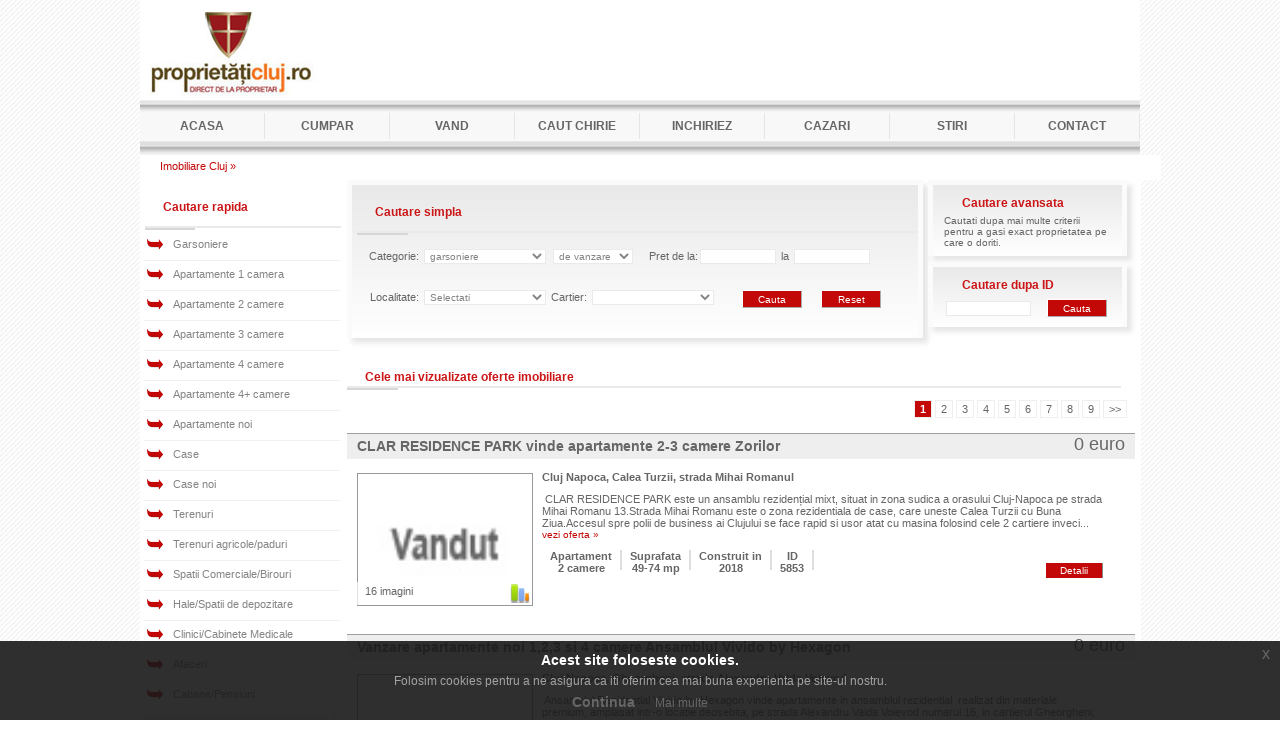

--- FILE ---
content_type: text/html
request_url: https://www.proprietaticluj.ro/cele_mai_vizualizate
body_size: 13740
content:
<!DOCTYPE html PUBLIC "-//W3C//DTD XHTML 1.0 Transitional//EN" "http://www.w3.org/TR/xhtml1/DTD/xhtml1-transitional.dtd">
<html xmlns="http://www.w3.org/1999/xhtml">
<head>
<meta http-equiv="Content-Type" content="text/html; charset=iso-8859-1" />
<meta name="viewport" content="width=device-width, initial-scale=1, maximum-scale=1"/>
<title>Imobiliare Cluj- Apartamente, case, terenuri, spatii</title>
<meta http-equiv="content-language" content="ro" />
<meta name="description" content="Anunturi imobiliare Cluj: vanzari si inchirieri apartamente, garsoniere, case, duplex-uri, vile, spatii comerciale, hale, afaceri si terenuri in Cluj" />
<meta name="keywords" content="proprietati, imobiliare, direct de la proprietar, vanzari, inchirieri, apartamente, garsoniere, case, duplex, vile, spatii comerciale, hale, birouri, afaceri, terenuri, proprietar, Cluj" />

<meta property="fb:app_id" content="313338702447666" />

<meta property="og:title" content="Imobiliare Cluj- Apartamente, case, terenuri, spatii" />
<meta property="og:type" content="website" />
<meta property="og:site_name" content="Proprietati Cluj" />
<meta property="og:image" content="https://www.proprietaticluj.ro/img/logo.jpg" />
<meta property="og:url" content="https://www.proprietaticluj.ro/cele_mai_vizualizate" />
<meta property="og:description" content="Anunturi imobiliare Cluj: vanzari si inchirieri apartamente, garsoniere, case, duplex-uri, vile, spatii comerciale, hale, afaceri si terenuri in Cluj"/>
<meta name="google-site-verification" content="z2flYjca_sxDvsTqiKqmQXWRkc5Z9X7lkMKadO2qMNs" />
<link rel="icon" href="/favicon.ico" type="image/x-icon" />
<link rel="shortcut icon" href="/favicon.ico" type="image/x-icon" />
<link rel="stylesheet" type="text/css" href="/css/css.css?i=qh9BwQ" />
<link rel="stylesheet" type="text/css" href="/css/font-awesome.min.css" /><script src="/js/jquery-2.1.3.min.js"></script>
<script src="/js/jquery.jcarousel.min.js"></script>
<script src="/js/jquery.pikachoose.min.js"></script>
<script src="/js/jquery.touchwipe.min.js"></script>
<script src="/js/jquery.fancybox-1.3.3.pack.js"></script>
<link rel="stylesheet" type="text/css" href="/css/jquery.fancybox-1.3.3.css" media="screen" />
<script src="/js/jquery-eu-cookie-law-popup.js"></script>
<script language="javascript">
var fancyGallery = [];
$(document).ready(function () {
  $("#small_pictures").find("a").each(function(i){
      fancyGallery[i] = {"href" : this.href, "title" : this.title};
  }).end().PikaChoose({
      autoPlay : false,
      thumbOpacity:1,
      showCaption:true,
      buildFinished: fancy
   }); 
}); 
var fancy = function (self) {
    self.anchor.on("click", function(e){
      var pikaindex = $("#small_pictures").find("li.active").index();
      $.fancybox(fancyGallery,{
        "cyclic": true, 
        "index": pikaindex
      });
      return false;
     });
  }
</script>
<script>
$(window).scroll(function(){
    if ($(window).scrollTop() > 50){
        $("#leftbrand").css("top", $(window).scrollTop() + 10 + "px");
        $("#leftbanner").css("top", $(window).scrollTop() + 10 + "px");
        $("#rightbrand").css("top", $(window).scrollTop() + 10 + "px");
        $("#rightbanner").css("top", $(window).scrollTop() + 10 + "px");
    } else {
        $("#leftbrand").css("top", "110px");
        $("#leftbanner").css("top", "110px");
        $("#rightbrand").css("top", "110px");
        $("#rightbanner").css("top", "110px");
    }
});
</script>
<script type="text/javascript" language="javascript" src="/js/preloadImages.js" ></script>
<script type="text/javascript" language="javascript" src="/js/swfobject.js" ></script>
<script type="text/javascript" language="javascript" src="/js/png.js" ></script>
<script type="text/javascript" language="javascript" src="/js/js.js" ></script>
<!-- Hotjar Tracking Code for https://www.proprietaticluj.ro -->
<script>
    (function(h,o,t,j,a,r){
        h.hj=h.hj||function(){(h.hj.q=h.hj.q||[]).push(arguments)};
        h._hjSettings={hjid:177924,hjsv:5};
        a=o.getElementsByTagName('head')[0];
        r=o.createElement('script');r.async=1;
        r.src=t+h._hjSettings.hjid+j+h._hjSettings.hjsv;
        a.appendChild(r);
    })(window,document,'//static.hotjar.com/c/hotjar-','.js?sv=');
</script>
</head>
<body class="eupopup eupopup-top">
<div id="fb-root"></div>
<script>(function(d, s, id) {
  var js, fjs = d.getElementsByTagName(s)[0];
  if (d.getElementById(id)) return;
  js = d.createElement(s); js.id = id;
  js.src = "//connect.facebook.net/en_GB/sdk.js#xfbml=1&version=v2.8&appId=599613753492097";
  fjs.parentNode.insertBefore(js, fjs);
}(document, 'script', 'facebook-jssdk'));</script>
<script>
(function(i,s,o,g,r,a,m){
	i['GoogleAnalyticsObject']=r;i[r]=i[r]||function(){
		(i[r].q=i[r].q||[]).push(arguments)},i[r].l=1*new Date();a=s.createElement(o),
		m=s.getElementsByTagName(o)[0];a.async=1;a.src=g;m.parentNode.insertBefore(a,m)
})(window,document,'script','//www.google-analytics.com/analytics.js','ga');

ga('create', 'UA-4324417-1', 'auto');
ga('require', 'linkid', 'linkid.js');
ga('set', 'anonymizeIp', true);
ga('send', 'pageview');

</script>

<!-- Google tag (gtag.js) -->
<script async src="https://www.googletagmanager.com/gtag/js?id=G-FREHZB13R7"></script>
<script>
  window.dataLayer = window.dataLayer || [];
  function gtag(){dataLayer.push(arguments);}
  gtag('js', new Date());

  gtag('config', 'G-FREHZB13R7');
</script>

	<div id="container">
		<div id="header">
					<div id="header_bottom">
                        <div id="header_logo"><a href="/" title="Proprietati Cluj"/><img src="/img/logo.jpg" border="0" alt="Proprietati Cluj" /></a></div>
                         <div id="logo_banner">
                                                </div>
			</div>
		</div>
		<div id="topmenu">
		 	<span id="m"><img src="/img/menu.png" alt="Meniu"/> Meniu</span>
		   	<span id="c"><img src="/img/home.png" alt="Categorii proprietati"> Proprietati</span>
		   	<span id="s"><img src="/img/cautare.png" alt="Cautare Rapida"> Cautare</span>
		   	
			<ul id="tm">
				<li><a href="/" title="Proprietati direct de la proprietar si constructor Cluj">Acasa</a></li>
				<li><a href="/cumpar" title="Cumpar proprietati direct de la proprietar si constructor Cluj">Cumpar</a></li>
				<li><a href="/vand" title="Proprietar vand imobile in Cluj">Vand</a></li>
				<li><a href="/caut-chirie" title="Caut apartament, casa, spatiu comercial, birou, hala de inchiriat in Cluj">Caut Chirie</a></li>
				<li><a href="/inchiriez" title="Inchiriez apartament, casa, spatiu comercial, birou, hala in Cluj">Inchiriez</a></li>
				<li><a href="http://www.cazari.proprietaticluj.ro" title="Cazare in Cluj">Cazari</a></li>
				<li><a href="/stiri" title="Stiri imobiliare din Cluj">Stiri</a></li>
				<li><a href="/contact" title="Contact ProprietatiCluj.ro">Contact</a></li>
			</ul>
			<ul id="cm">
			     <li>Garsoniere
			         <ul>
			             <li><a href="/vanzare-garsoniere">vanzare</a></li>
						 <li><a href="/inchiriere-garsoniere">inchiriere</a></li>
			         </ul>
			     </li>
			     <li>Apartamente 1 camera
			         <ul>
						<li><a href="/vanzare-apartamente/1-camera">vanzare</a></li>
						<li><a href="/inchiriere-apartamente/1-camera">inchiriere</a></li>
					</ul>
				</li>
				<li>Apartamente 2 camere
				    <ul>
						<li><a href="/vanzare-apartamente/2-camere">vanzare</a></li>
						<li><a href="/inchiriere-apartamente/2-camere">inchiriere</a></li>
					</ul>
				</li>
				<li>Apartamente 3 camere
				    <ul>
						<li><a href="/vanzare-apartamente/3-camere">vanzare</a></li>
						<li><a href="/inchiriere-apartamente/3-camere">inchiriere</a></li>
					</ul>
				</li>
			    <li>Apartamente 4 camere
			         <ul>
						<li><a href="/vanzare-apartamente/4-camere">vanzare</a></li>
						<li><a href="/inchiriere-apartamente/4-camere">inchiriere</a></li>
					</ul>
				</li>
				<li>Apartamente 4+ camere
				    <ul>
						<li><a href="/vanzare_apartamente/5-camere">vanzare</a></li>
						<li><a href="/inchiriere-apartamente/5-camere">inchiriere</a></li>
					</ul>
				</li>
				<li>Apartamente noi
				    <ul>
						<li><a href="/vanzare-apartamente/constructie-noua">vanzare</a></li>
						<li><a href="/inchiriere-apartamente/constructie-noua">inchiriere</a></li>
					</ul>
				</li>
				<li>Case
				    <ul>
						<li><a href="/vanzare-case">vanzare</a></li>
						<li><a href="/inchiriere-case">inchiriere</a></li>
					</ul>
				</li>
				<li>Case noi
				    <ul>
						<li><a href="/vanzare-case/constructie-noua">vanzare</a></li>
						<li><a href="/inchiriere-case/constructie-noua">inchiriere</a></li>
					</ul>
				</li>
				<li>Terenuri
				    <ul>
						<li><a href="/vanzare-terenuri">vanzare</a></li>
						<li><a href="/inchiriere-terenuri">inchiriere</a></li>
					</ul>
				</li>
				<li>Terenuri agricole/paduri
				    <ul>
						<li><a href="/vanzare-terenuri-agricole-paduri">vanzare</a></li>
						<li><a href="/inchiriere-terenuri-agricole-paduri">inchiriere</a></li>
					</ul>
				</li>
				<li>Spatii Comerciale/Birouri
				    <ul>
						<li><a href="/vanzare-spatii-comerciale">vanzare</a></li>
						<li><a href="/inchiriere-spatii-comerciale">inchiriere</a></li>
					</ul>
				</li>
				<li>Hale/Spatii de depozitare
				    <ul>
						<li><a href="/vanzare-hale">vanzare</a></li>
						<li><a href="/inchiriere-hale">inchiriere</a></li>
					</ul>
				</li>
				<li>Clinici/Cabinete Medicale
				    <ul>
						<li><a href="/vanzare-clinici-cabinete-medicale">vanzare</a></li>
						<li><a href="/inchiriere-clinici-cabinete-medicale">inchiriere</a></li>
					</ul>
				</li>
				<li>Afaceri
				    <ul>
						<li><a href="/vanzare-afaceri-cluj">vanzare</a></li>
						<li><a href="/inchiriere-afaceri-cluj">inchiriere</a></li>
					</ul>
				</li>
				<li>Cabane/Pensiuni
				    <ul>
						<li><a href="/vanzare-cabane-pensiuni-cluj">vanzare</a></li>
						<li><a href="http://www.cazari.proprietaticluj.ro" target="_blank">inchiriere</a></li>
					</ul>
				</li>
				<li>
				    <a href="/preferintele_tale" title="Preferintele tale">Preferintele tale</a>
				</li>
			</ul>
		</div>
		<div id="content">
		
		<div id="breadcrumb"><a href="/">Imobiliare Cluj &raquo;</a>
				</div>
		<div id="left_content">
			<div class="left_title">
				Cautare rapida
			</div>
			<div id="div_menu">
            <dl id="menu">
				<dt id="menu1" >
				<a href="#" title="Garsoniere"  onmouseover="javascript:menuHover('menu1');" onmouseout="javascript:menuOut('menu1','smenu1');" onclick="javascript:show_menu('smenu1');">Garsoniere</a></dt>
					<dd id="smenu1">
						<ul>
							<li><a href="/vanzare-garsoniere">vanzare</a></li>
							<li><a href="/inchiriere-garsoniere">inchiriere</a></li>
						</ul>
					</dd>
			<dt id="menu2">
			<a href="#" title="Apartamente 1 camera" onmouseover="javascript:menuHover('menu2');" onmouseout="javascript:menuOut('menu2','smenu2');" onclick="javascript:show_menu('smenu2');">Apartamente 1 camera</a></dt>
				<dd id="smenu2">
					<ul>
						<li><a href="/vanzare-apartamente/1-camera">vanzare</a></li>
						<li><a href="/inchiriere-apartamente/1-camera">inchiriere</a></li>
					</ul>
				</dd>	
	
			<dt id="menu3">
				<a href="#" title="Apartamente 2 camere" onmouseover="javascript:menuHover('menu3');" onmouseout="javascript:menuOut('menu3','smenu3');" onclick="javascript:show_menu('smenu3');">Apartamente 2 camere</a></dt>
				<dd id="smenu3">
					<ul>
						<li><a href="/vanzare-apartamente/2-camere">vanzare</a></li>
						<li><a href="/inchiriere-apartamente/2-camere">inchiriere</a></li>
					</ul>
				</dd>
	
			<dt id="menu4">
				<a href="#" title="Apartamente 3 camere" onmouseover="javascript:menuHover('menu4');" onmouseout="javascript:menuOut('menu4','smenu4');" onclick="javascript:show_menu('smenu4');">Apartamente 3 camere</a></dt>
				<dd id="smenu4">
					<ul>
						<li><a href="/vanzare-apartamente/3-camere">vanzare</a></li>
						<li><a href="/inchiriere-apartamente/3-camere">inchiriere</a></li>
					</ul>
				</dd>
			<dt id="menu5" >
			<a href="#" title="Apartamente 4 camere" onmouseover="javascript:menuHover('menu5');" onmouseout="javascript:menuOut('menu5','smenu5');" onclick="javascript:show_menu('smenu5');">Apartamente 4 camere</a></dt>
				<dd id="smenu5">
					<ul>
						<li><a href="/vanzare-apartamente/4-camere">vanzare</a></li>
						<li><a href="/inchiriere-apartamente/4-camere">inchiriere</a></li>
					</ul>
				</dd>
			<dt id="menu6">
				<a href="#" title="Apartamente 4+ camere" onmouseover="javascript:menuHover('menu6');" onmouseout="javascript:menuOut('menu6','smenu6');" onclick="javascript:show_menu('smenu6');">Apartamente 4+ camere</a></dt>
				<dd id="smenu6">
					<ul>
						<li><a href="/vanzare_apartamente/5-camere">vanzare</a></li>
						<li><a href="/inchiriere-apartamente/5-camere">inchiriere</a></li>
					</ul>
				</dd>
			<dt id="menu6_1">
				<a href="#" title="Apartamente noi" onmouseover="javascript:menuHover('menu6_1');" onmouseout="javascript:menuOut('menu6_1','smenu6_1');" onclick="javascript:show_menu('smenu6_1');">Apartamente noi</a></dt>
				<dd id="smenu6_1">
					<ul>
						<li><a href="/vanzare-apartamente/constructie-noua">vanzare</a></li>
						<li><a href="/inchiriere-apartamente/constructie-noua">inchiriere</a></li>
					</ul>
				</dd>
			<dt id="menu7"><a href="#" title="Case" onmouseover="javascript:menuHover('menu7');" onmouseout="javascript:menuOut('menu7','smenu7');" onclick="javascript:show_menu('smenu7');">Case</a></dt>
				<dd id="smenu7">
					<ul>
						<li><a href="/vanzare-case">vanzare</a></li>
						<li><a href="/inchiriere-case">inchiriere</a></li>
					</ul>
				</dd>	
			<dt id="menu7_1"><a href="#" title="Case noi" onmouseover="javascript:menuHover('menu7_1');" onmouseout="javascript:menuOut('menu7_1','smenu7_1');" onclick="javascript:show_menu('smenu7_1');">Case noi</a></dt>
				<dd id="smenu7_1">
					<ul>
						<li><a href="/vanzare-case/constructie-noua">vanzare</a></li>
						<li><a href="/inchiriere-case/constructie-noua">inchiriere</a></li>
					</ul>
				</dd>		
             <dt id="menu8">
                <a href="#" title="Terenuri" onmouseover="javascript:menuHover('menu8');" onmouseout="javascript:menuOut('menu8','smenu8');" onclick="javascript:show_menu('smenu8');">Terenuri</a></dt>
				<dd id="smenu8">
					<ul>
						<li><a href="/vanzare-terenuri">vanzare</a></li>
						<li><a href="/inchiriere-terenuri">inchiriere</a></li>
					</ul>
				</dd>
				<dt id="menu8_1">
                <a href="#" title="Terenuri agricole/paduri" onmouseover="javascript:menuHover('menu8_1');" onmouseout="javascript:menuOut('menu8_1','smenu8_1');" onclick="javascript:show_menu('smenu8_1');">Terenuri agricole/paduri</a></dt>
				<dd id="smenu8_1">
					<ul>
						<li><a href="/vanzare-terenuri-agricole-paduri">vanzare</a></li>
						<li><a href="/inchiriere-terenuri-agricole-paduri">inchiriere</a></li>
					</ul>
				</dd>
				
				 <dt id="menu9">
                <a href="#" title="Spatii Comerciale/Birouri" onmouseover="javascript:menuHover('menu9');" onmouseout="javascript:menuOut('menu9','smenu9');" onclick="javascript:show_menu('smenu9');">Spatii Comerciale/Birouri</a></dt>
				<dd id="smenu9">
					<ul>
						<li><a href="/vanzare-spatii-comerciale">vanzare</a></li>
						<li><a href="/inchiriere-spatii-comerciale">inchiriere</a></li>
					</ul>
				</dd>
				<dt id="menu91">
                <a href="#" title="Hale/Spatii de depozitare" onmouseover="javascript:menuHover('menu91');" onmouseout="javascript:menuOut('menu91','smenu91');" onclick="javascript:show_menu('smenu91');">Hale/Spatii de depozitare</a></dt>
				<dd id="smenu91">
					<ul>
						<li><a href="/vanzare-hale">vanzare</a></li>
						<li><a href="/inchiriere-hale">inchiriere</a></li>
					</ul>
				</dd>
				<dt id="menu92">
                <a href="#" title="Clinici/Cabinete Medicale" onmouseover="javascript:menuHover('menu92');" onmouseout="javascript:menuOut('menu92','smenu92');" onclick="javascript:show_menu('smenu92');">Clinici/Cabinete Medicale</a></dt>
				<dd id="smenu92">
					<ul>
						<li><a href="/vanzare-clinici-cabinete-medicale">vanzare</a></li>
						<li><a href="/inchiriere-clinici-cabinete-medicale">inchiriere</a></li>
					</ul>
				</dd>
				<dt id="menu10">
                <a href="#" title="Afaceri" onmouseover="javascript:menuHover('menu10');" onmouseout="javascript:menuOut('menu10','smenu10');" onclick="javascript:show_menu('smenu10');">Afaceri</a></dt>
				<dd id="smenu10">
					<ul>
						<li><a href="/vanzare-afaceri-cluj">vanzare</a></li>
						<li><a href="/inchiriere-afaceri-cluj">inchiriere</a></li>
					</ul>
				</dd>	
				<dt id="menu11">
                <a href="#" title="Cabane/Pensiuni" onmouseover="javascript:menuHover('menu11');" onmouseout="javascript:menuOut('menu11','smenu11');" onclick="javascript:show_menu('smenu11');">Cabane/Pensiuni</a></dt>
				<dd id="smenu11">
					<ul>
						<li><a href="/vanzare-cabane-pensiuni-cluj">vanzare</a></li>
						<li><a href="http://www.cazari.proprietaticluj.ro" target="_blank">inchiriere</a></li>
					</ul>
				</dd>								
			</dl>
    	</div>
   
    	<div id="wish_list">
    		<a href="/preferintele_tale" title="Preferintele tale"><img src="/img/wish_list.gif" alt="Preferintele tale" border="0" /></a>
    	</div>
                <div class="banner"><a href="https://www.proprietaticluj.ro/detalii-i-7412" target="_blank"><img src="/images/banners/5bd813795e271.png" border="0" alt="" width="188" /></a></div><div class="banner"><a href="https://solarisdevelopment.ro" target="_blank"><img src="/images/banners/6716a397967d9.gif" border="0" alt="" width="188" /></a></div><div class="banner"><a href="https://www.proprietaticluj.ro/detalii-i-7414" target="_blank"><img src="/images/banners/5b338c0e0c357.jpg" border="0" alt="" width="188" /></a></div>		</div>
		<div id="center_content_inner">
        		<div id="form_left">
		
			<div class="cautare_title">  Cautare simpla </div>
			<form method="get" action="/cauta" onsubmit="return validatesearch(this)">
				<div class="cat">
					Categorie:
						<select name="categorie" id="categorie">
								                        <option value="0" selected="selected">garsoniere</option>
	                        <option value="1" >apartamente</option>
	                        <option value="2" >&nbsp;&nbsp;o camera</option>
	                        <option value="3" >&nbsp;&nbsp;2 camere</option>
	                        <option value="4" >&nbsp;&nbsp;3 camere</option>
	                        <option value="5" >&nbsp;&nbsp;4 camere</option>
	                        <option value="6" >&nbsp;&nbsp;4+ camere</option>
	                        <option value="11" >apartamente noi</option>
	                        <option value="7" >case</option>
	                        <option value="12" >case noi</option>  
	                        <option value="8" >terenuri</option>
	                        <option value="15" >&nbsp;&nbsp;terenuri agricole</option>
	                        <option value="16" >&nbsp;&nbsp;paduri</option>
	                        <option value="9" >spatii comerciale/birouri</option>
	                        <option value="14" >hale/spatii de depozitare</option>
	                        <option value="17" >clinici/cabinete medicale</option>
	                        <option value="10" >afaceri</option>
	                        <option value="13" >cabane/pensiuni</option>
                      </select>
                      <select name="tip_tranzactie" id="tip_tranzactie">
                      	                        <option value="0" selected="selected">de vanzare</option>
                        <option value="1" >de inchiriat</option>
                      </select>
                 </div>
                	<div id="search_pret">
                   	Pret de la:<input name="pret_min" type="text" id="pret_min" size="11" maxlength="8" style="width: auto" />
                  	 la <input name="pret_max" type="text" id="pret_max" size="11" maxlength="8"  style="width: auto"/>
                   </div>
                <div>
					<div class="search_zone">
						Localitate:
						<select id="CitiesId" tabindex="4" name="cities_id">
						<option value="0">Selectati</option>
						<option value="7"> Gheorgheni Sat</option><option value="91">Aghiresu sat</option><option value="84">Aiton</option><option value="65">Alunis</option><option value="55">Baisoara</option><option value="83">Baita(Gherla)</option><option value="96">Barai (comuna Caianu)</option><option value="14">Belis</option><option value="93">Bistrita</option><option value="63">Bodrog (Comuna Apahida)</option><option value="44">Bucea</option><option value="99">Caianu Mic</option><option value="31">Caianu-Vama</option><option value="12">Calatele Padure</option><option value="94">Calpe - Costa Blanca</option><option value="57">Campenesti</option><option value="21">Campia Turzii</option><option value="18">Capusu mic</option><option value="20">Capusul Mare</option><option value="92">Cara (Comuna Cojocna)</option><option value="1">Cluj  Napoca</option><option value="29">Cojocna</option><option value="85">Comsesti</option><option value="75">Corpadea</option><option value="28">Corusu</option><option value="71">Cublesu Somesan</option><option value="49">Dabaca</option><option value="73">Darja (Comuna Panticeu)</option><option value="13">Dej</option><option value="79">Doda Pilii</option><option value="41">Frasinet ( Baisoara)</option><option value="97">Frata</option><option value="48">Fundatura</option><option value="46">Gherla</option><option value="86">Gilau</option><option value="81">Hasdate (Savadisla)</option><option value="47">Huedin</option><option value="56">Iclod</option><option value="89">Liteni</option><option value="19">Luna de sus</option><option value="66">Lunca Visagului (Valea Draganului)</option><option value="45">Macau</option><option value="24">Marisel</option><option value="38">Mera</option><option value="58">Mila 23</option><option value="11">Moara de Padure</option><option value="95">Mociu</option><option value="50">Moristi(Cojocna)</option><option value="35">Muntele Baisorii</option><option value="25">Muntele Rece</option><option value="52">Nima</option><option value="40">Pata</option><option value="74">Pietroasa (Comuna Moldovenesti) </option><option value="64">Poiana Horea</option><option value="33">Popesti ( Comuna Baciu )</option><option value="22">Prigoana</option><option value="30">Rasca</option><option value="8">Rascruci</option><option value="42">Sacalaia</option><option value="15">Salicea</option><option value="70">Sanmarghita</option><option value="69">Sanpaul</option><option value="62">Santejude Vale</option><option value="61">Sardu</option><option value="72">Smida</option><option value="60">Somesul Cald</option><option value="68">Somesul Rece</option><option value="54">Suatu</option><option value="34">Suceagu</option><option value="78">Tarnita</option><option value="43">Tauti</option><option value="6">Turda</option><option value="17">Tureni</option><option value="90">Unirea</option><option value="26">Uzina - Somesul Rece</option><option value="80">Vaida Camaras</option><option value="23">Valcele</option><option value="88">Valea Draganului</option><option value="53">Valea Ierii</option><option value="37">Vechea</option><option value="9">Vlaha</option><option value="82">Vultureni</option><option value="98">Zoreni</option>						</select>
						Cartier: 
						<select name="WardsId" id="WardsId">
						<option value="" selected="selected"></option>						</select>
					</div>
					<div id="op">
						<input class="buton" type="submit" onmouseout="this.style.backgroundColor='#C30808'" onmouseover="this.style.backgroundColor='#E10B0B'" value="Cauta" name="operatie2" style="background-color: rgb(195, 8, 8);"/>
						&nbsp;&nbsp;&nbsp;
						<input class="buton" type="submit" onmouseout="this.style.backgroundColor='#C30808'" onmouseover="this.style.backgroundColor='#E10B0B'" value="Reset" name="operatie22" style="background-color: rgb(195, 8, 8);"/>
					</div>
				</div>
			</form>
			
		</div>
			
			<div id="right_content">
			<div id="search_adv">
					<div id="search_title">
						<a href="/cautare_avansata">Cautare avansata</a>
					</div>
					<div class="testimonial_text">Cautati dupa mai multe criterii pentru a gasi exact proprietatea pe care o doriti.</div>
				</div>
				<div id="search_id">
					<div id="search_title">
						Cautare dupa ID
					</div>
					<form method="get" action="/cauta" onsubmit="return validateid(this)">
						<div id="search_id_box"><input id="imobilesid" type="text" maxlength="8" name="imobilesid"/>
						&nbsp;&nbsp;
						<input class="buton" type="submit" onmouseout="this.style.backgroundColor='#C30808'" onmouseover="this.style.backgroundColor='#E10B0B'" value="Cauta" name="operatie2"/></div>
					</form>
				</div>
			</div>
			</div>
			<div id="center_page">	
			<div id="garsoniere">
<div id="pathl">
<div class="results_title">Cele mai vizualizate oferte imobiliare</div>
</div>
<div class="paging"> 
<span class="page_on">1</span> <a href="/cele_mai_vizualizate?page=2">2</a> <a href="/cele_mai_vizualizate?page=3">3</a> <a href="/cele_mai_vizualizate?page=4">4</a> <a href="/cele_mai_vizualizate?page=5">5</a> <a href="/cele_mai_vizualizate?page=6">6</a> <a href="/cele_mai_vizualizate?page=7">7</a> <a href="/cele_mai_vizualizate?page=8">8</a> <a href="/cele_mai_vizualizate?page=9">9</a> <a href="/cele_mai_vizualizate?page=2"> >></a></div>
<div class="rows_title">
<div class="titlu"><h3><a title="Vanzare  apartament 2 camere Calea Turzii suprafata: 49-74 mp suprafata teren: 0.00 mp" href="/detalii-i-5853">CLAR RESIDENCE PARK vinde apartamente 2-3 camere Zorilor</a></h3></div>
	<div class="detalii_pret">
		0 euro	</div>
</div>
<div class="rows">
		<div class="detalii_poza">
			<a title="Vanzare  apartament 2 camere Calea Turzii suprafata: 49-74 mp suprafata teren: 0.00 mp" href="/detalii-i-5853"><img src="/img/vandut.jpg" alt="" /></a>
						
			<div class="image_no">16 imagini <span><a href="#" class="tooltip"><div class="proiect_nou"></div><span>Proiect imobiliar nou</span></a></span></div>
		</div>
		<div class="detalii_proprietati">
				<div class="titlu"><span>
				Cluj  Napoca, Calea Turzii, strada Mihai Romanul</span></div>
			<div class="detalii_text">
				&nbsp;CLAR RESIDENCE PARK&nbsp;este un ansamblu reziden&#539;ial mixt, situat in zona sudica a orasului Cluj-Napoca pe strada Mihai Romanu 13.Strada Mihai Romanu&nbsp;este o zona rezidentiala de case, care uneste Calea Turzii cu Buna Ziua.Accesul spre polii de business ai Clujului se face rapid si usor atat cu masina folosind cele 2 cartiere inveci... 				<a class="latest_detalii" title="Vanzare  apartament 2 camere Calea Turzii suprafata: 49-74 mp suprafata teren: 0.00 mp" href="/detalii-i-5853">vezi oferta &raquo;</a>
			</div>
			<div class="detalii_imobil">
				<div>
				Apartament<br/>2 camere				</div>	
				<div>Suprafata<br/>49-74 mp</div><div>Construit in<br/>2018</div>				<div>ID<br/>5853</div>
			</div>
			<div class="detalii_button"><a class="rec_details" href="/detalii-i-5853" title="Vanzare  apartament 2 camere Calea Turzii suprafata: 49-74 mp suprafata teren: 0.00 mp">Detalii</a></div>
		</div>
</div>
	<div class="rows_title">
<div class="titlu"><h3><a title="Vanzare  apartament 2 camere Gheorgheni suprafata: 40-104 mp suprafata teren: 0.00 mp" href="/detalii-i-5145">Vanzare apartamente noi 1,2,3 si 4 camere Ansamblul Vivido by Hexagon</a></h3></div>
	<div class="detalii_pret">
		0 euro	</div>
</div>
<div class="rows">
		<div class="detalii_poza">
			<a title="Vanzare  apartament 2 camere Gheorgheni suprafata: 40-104 mp suprafata teren: 0.00 mp" href="/detalii-i-5145"><img src="/img/vandut.jpg" alt="" /></a>
						
			<div class="image_no">15 imagini <span><a href="#" class="tooltip"><div class="proiect_nou"></div><span>Proiect imobiliar nou</span></a></span></div>
		</div>
		<div class="detalii_proprietati">
				<div class="titlu"><span>
				Cluj  Napoca, Gheorgheni, strada Alexandru Vaida Voievod</span></div>
			<div class="detalii_text">
				&nbsp;Ansamblul Rezidential Vivido by Hexagon vinde apartamente in ansamblul rezidential&nbsp; realizat din materiale premium, amplasat intr-o locatie deosebita, pe strada Alexandru Vaida Voievod numarul 16, in cartierul Gheorgheni, in imediata apropiere a facultatii FSEGA , a centrului comercial Iulis Mall si a lacurilor Gheorgheni.-&nbsp;&nbsp;&n... 				<a class="latest_detalii" title="Vanzare  apartament 2 camere Gheorgheni suprafata: 40-104 mp suprafata teren: 0.00 mp" href="/detalii-i-5145">vezi oferta &raquo;</a>
			</div>
			<div class="detalii_imobil">
				<div>
				Apartament<br/>2 camere				</div>	
				<div>Suprafata<br/>40-104 mp</div><div>Construit in<br/>2016</div>				<div>ID<br/>5145</div>
			</div>
			<div class="detalii_button"><a class="rec_details" href="/detalii-i-5145" title="Vanzare  apartament 2 camere Gheorgheni suprafata: 40-104 mp suprafata teren: 0.00 mp">Detalii</a></div>
		</div>
</div>
	<div class="rows_title">
<div class="titlu"><h3><a title="Vanzare  apartament 2 camere . suprafata: 50-56 mp suprafata balcon: 45 mp suprafata teren: 0.00 mp" href="/detalii-i-5687">CONSTRUCTOR, Vand apartamente cu 2 si 3 camere Bloc Nou, Sannicoara</a></h3></div>
	<div class="detalii_pret">
		0 euro	</div>
</div>
<div class="rows">
		<div class="detalii_poza">
			<a title="Vanzare  apartament 2 camere . suprafata: 50-56 mp suprafata balcon: 45 mp suprafata teren: 0.00 mp" href="/detalii-i-5687"><img src="/img/vandut.jpg" alt="" /></a>
						
			<div class="image_no">16 imagini <span></span></div>
		</div>
		<div class="detalii_proprietati">
				<div class="titlu"><span>
				Cluj  Napoca</span></div>
			<div class="detalii_text">
				&nbsp;Vanzare apartamente 2 si 3 camere cu terase de 45-48 mp situate in Ansamblul Estimo un complex de 9 imobile noi , ce beneficiaza de un acces deosebit de facil din zona estica a orasului, din cartierul Marasti si Iulius Mall, obiectiv fata de care ansamblul se situeaza la o distanta de numai 10 minute, fiind interconectat de acestea prin mijlo... 				<a class="latest_detalii" title="Vanzare  apartament 2 camere . suprafata: 50-56 mp suprafata balcon: 45 mp suprafata teren: 0.00 mp" href="/detalii-i-5687">vezi oferta &raquo;</a>
			</div>
			<div class="detalii_imobil">
				<div>
				Apartament<br/>2 camere				</div>	
									<div>Etaj<br/>
					1					/4					</div>
				<div>Suprafata<br/>50-56 mp</div><div>Construit in<br/>2019</div>				<div>ID<br/>5687</div>
			</div>
			<div class="detalii_button"><a class="rec_details" href="/detalii-i-5687" title="Vanzare  apartament 2 camere . suprafata: 50-56 mp suprafata balcon: 45 mp suprafata teren: 0.00 mp">Detalii</a></div>
		</div>
</div>
	<div class="rows_title">
<div class="titlu"><h3><a title="Vanzare  apartament 3 camere Centru suprafata: 82 mp suprafata balcon: 53 mp suprafata teren: 0.00 mp" href="/detalii-i-5987">Solaris Park, Apartament 3 camere ULTRA CENTRAL</a></h3></div>
	<div class="detalii_pret">
		0 euro	</div>
</div>
<div class="rows">
		<div class="detalii_poza">
			<a title="Vanzare  apartament 3 camere Centru suprafata: 82 mp suprafata balcon: 53 mp suprafata teren: 0.00 mp" href="/detalii-i-5987"><img src="/img/vandut.jpg" alt="" /></a>
						
			<div class="image_no">7 imagini <span><a href="#" class="tooltip"><div class="proiect_nou"></div><span>Proiect imobiliar nou</span></a></span></div>
		</div>
		<div class="detalii_proprietati">
				<div class="titlu"><span>
				Cluj  Napoca, Centru, strada Somesului</span></div>
			<div class="detalii_text">
				&nbsp;Proiectul &quot;SOLARIS PARK&quot; este un imobil mixt, cu spa&#355;ii comerciale la parter &#351;i 15 apartamente la etaj, situat pe str. Some&#351;ului 46-48, &icirc;ntr-o locatie ultracentral&#259;, la limita cu un mic parc de joac&#259; (str. Paris col&#355; cu str. Some&#351;ului) &#351;i la numai 500 m de Pia&#355;a Mihai Viteazu. &Icir... 				<a class="latest_detalii" title="Vanzare  apartament 3 camere Centru suprafata: 82 mp suprafata balcon: 53 mp suprafata teren: 0.00 mp" href="/detalii-i-5987">vezi oferta &raquo;</a>
			</div>
			<div class="detalii_imobil">
				<div>
				Apartament<br/>3 camere				</div>	
									<div>Etaj<br/>
					2					/4					</div>
				<div>Suprafata<br/>82 mp</div><div>Construit in<br/>2019</div>				<div>ID<br/>5987</div>
			</div>
			<div class="detalii_button"><a class="rec_details" href="/detalii-i-5987" title="Vanzare  apartament 3 camere Centru suprafata: 82 mp suprafata balcon: 53 mp suprafata teren: 0.00 mp">Detalii</a></div>
		</div>
</div>
	<div class="rows_title">
<div class="titlu"><h3><a title="Vanzare  apartament  Zorilor suprafata: 54-73 mp suprafata balcon: 10 mp suprafata teren: 0.00 mp" href="/detalii-i-6644">Apartamente 2-3 camere in Ansamblul Azoria Zorilor by Hexagon Development</a></h3></div>
	<div class="detalii_pret">
		0 euro	</div>
</div>
<div class="rows">
		<div class="detalii_poza">
			<a title="Vanzare  apartament  Zorilor suprafata: 54-73 mp suprafata balcon: 10 mp suprafata teren: 0.00 mp" href="/detalii-i-6644"><img src="/img/vandut.jpg" alt="" /></a>
						
			<div class="image_no">13 imagini <span><a href="#" class="tooltip"><div class="proiect_nou"></div><span>Proiect imobiliar nou</span></a></span></div>
		</div>
		<div class="detalii_proprietati">
				<div class="titlu"><span>
				Cluj  Napoca, Zorilor, strada Frunzisului</span></div>
			<div class="detalii_text">
				&nbsp;Cel mai nou proiect Hexagon, AZORIA este compus dintr-un mixt echilibrat de apartamente de la 1 pana la 4 camere, eficient compatimentate cu terase generoase avand o panorama deosebita.Situat in cartierul Zorilor, pe strada Frunzisului, anasamblul este privilegiat de o infrastructura foarte buna, oferind totodata o oaza de liniste la numai 10... 				<a class="latest_detalii" title="Vanzare  apartament  Zorilor suprafata: 54-73 mp suprafata balcon: 10 mp suprafata teren: 0.00 mp" href="/detalii-i-6644">vezi oferta &raquo;</a>
			</div>
			<div class="detalii_imobil">
				<div>
				Apartament				</div>	
									<div>Etaj<br/>
					P-10					/10					</div>
				<div>Suprafata<br/>54-73 mp</div><div>Construit in<br/>2019</div>				<div>ID<br/>6644</div>
			</div>
			<div class="detalii_button"><a class="rec_details" href="/detalii-i-6644" title="Vanzare  apartament  Zorilor suprafata: 54-73 mp suprafata balcon: 10 mp suprafata teren: 0.00 mp">Detalii</a></div>
		</div>
</div>
	<div class="rows_title">
<div class="titlu"><h3><a title="Vanzare  apartament 3 camere Marasti suprafata: 38-90 mp suprafata teren: 0.00 mp" href="/detalii-i-5507">Apartamente 3 camere Ansamblul Avella </a></h3></div>
	<div class="detalii_pret">
		0 euro/m<sup>2</sup>	</div>
</div>
<div class="rows">
		<div class="detalii_poza">
			<a title="Vanzare  apartament 3 camere Marasti suprafata: 38-90 mp suprafata teren: 0.00 mp" href="/detalii-i-5507"><img src="/img/vandut.jpg" alt="" /></a>
						
			<div class="image_no">16 imagini <span><a href="#" class="tooltip"><div class="proiect_nou"></div><span>Proiect imobiliar nou</span></a></span></div>
		</div>
		<div class="detalii_proprietati">
				<div class="titlu"><span>
				Cluj  Napoca, Marasti, strada 21 Decembrie</span></div>
			<div class="detalii_text">
				&nbsp;&ldquo;AVELLA&rdquo; By Hexagon face parte dintr-un ansamblu mixt de spatii comerciale, birouri si locuinte situat pe strada 21 decembrie 1989 la nr 95-97, una dintre arterele principale ale orasului Cluj-Napoca care leaga cartierul Marasti de centrul istoric al orasului.&nbsp;Imobilul rezidential&nbsp;este retras de la strada, frontul strada... 				<a class="latest_detalii" title="Vanzare  apartament 3 camere Marasti suprafata: 38-90 mp suprafata teren: 0.00 mp" href="/detalii-i-5507">vezi oferta &raquo;</a>
			</div>
			<div class="detalii_imobil">
				<div>
				Apartament<br/>3 camere				</div>	
									<div>Etaj<br/>
					4-10					/10					</div>
				<div>Suprafata<br/>38-90 mp</div><div>Construit in<br/>2017</div>				<div>ID<br/>5507</div>
			</div>
			<div class="detalii_button"><a class="rec_details" href="/detalii-i-5507" title="Vanzare  apartament 3 camere Marasti suprafata: 38-90 mp suprafata teren: 0.00 mp">Detalii</a></div>
		</div>
</div>
	<div class="rows_title">
<div class="titlu"><h3><a title="Vanzare  apartament 3 camere Centru suprafata: 70-73 mp suprafata balcon: 7 mp suprafata teren: 0.00 mp" href="/detalii-i-5975">Apartamente 3 camere in Proiectul “SOLARIS CENTRAL” </a></h3></div>
	<div class="detalii_pret">
		0 euro	</div>
</div>
<div class="rows recomandate">
		<div class="detalii_poza">
			<a title="Vanzare  apartament 3 camere Centru suprafata: 70-73 mp suprafata balcon: 7 mp suprafata teren: 0.00 mp" href="/detalii-i-5975"><img src="/img/vandut.jpg" alt="" /></a>
						
			<div class="image_no">10 imagini <span><a href="#" class="tooltip"><div class="proiect_nou"></div><span>Proiect imobiliar nou</span></a></span></div>
		</div>
		<div class="detalii_proprietati">
				<div class="titlu"><span>
				Cluj  Napoca, Centru, strada Paris</span></div>
			<div class="detalii_text">
				&nbsp;Proiectul &ldquo;SOLARIS CENTRAL&rdquo;&nbsp;este un imobil mixt, cu spa&#539;ii comerciale la parter &#537;i 25 apartamente la etaj, situat pe str. Paris nr. 31-35, &icirc;ntr-o loca&#539;ie ultracentral&#259;, la numai 500 m de Pia&#539;a Mihai Viteazul. &Icirc;n zon&#259; se afla o serie de cl&#259;diri noi, moderne, cu apartamente &#537;i... 				<a class="latest_detalii" title="Vanzare  apartament 3 camere Centru suprafata: 70-73 mp suprafata balcon: 7 mp suprafata teren: 0.00 mp" href="/detalii-i-5975">vezi oferta &raquo;</a>
			</div>
			<div class="detalii_imobil">
				<div>
				Apartament<br/>3 camere				</div>	
				<div>Suprafata<br/>70-73 mp</div><div>Construit in<br/>2018</div>				<div>ID<br/>5975</div>
			</div>
			<div class="detalii_button"><a class="rec_details" href="/detalii-i-5975" title="Vanzare  apartament 3 camere Centru suprafata: 70-73 mp suprafata balcon: 7 mp suprafata teren: 0.00 mp">Detalii</a></div>
		</div>
</div>
	<div class="rows_title">
<div class="titlu"><h3><a title="Vanzare  casa 4 camere Floresti suprafata teren: 153 mp suprafata construita: 125 mp" href="/detalii-i-1867"></a></h3></div>
	<div class="detalii_pret">
		55 000 euro	</div>
</div>
<div class="rows">
		<div class="detalii_poza">
			<a title="Vanzare  casa 4 camere Floresti suprafata teren: 153 mp suprafata construita: 125 mp" href="/detalii-i-1867"><img src="/img/vandut.jpg" alt="" /></a>
						
			<div class="image_no">15 imagini <span></span></div>
		</div>
		<div class="detalii_proprietati">
				<div class="titlu"><span>
				Cluj  Napoca, Floresti, strada Urusagului</span></div>
			<div class="detalii_text">
				&nbsp;Casa tip duplex situata in Floresti pe strada Urusagului in apropiere de Cartierul Terra.&nbsp;Cu suprafata totala construita de 125 mp iar cea utila de 102.75 mp, structurata P+M, casa este compartimentata astfel:&nbsp;Parter: living, bucatarie, baie, hol, casa scariiMansarda:3 dormitoare, baie, hol, casa scarii, 2 balcoane&nbsp;Casa se vind... 				<a class="latest_detalii" title="Vanzare  casa 4 camere Floresti suprafata teren: 153 mp suprafata construita: 125 mp" href="/detalii-i-1867">vezi oferta &raquo;</a>
			</div>
			<div class="detalii_imobil">
				<div>
				Casa				</div>	
				<div>Camere<br/>4</div><div>Etaje<br/>P+E</div><div>Suprafata<br/>125 mp</div><div>Suprafata teren<br/>153 mp</div><div>Construit in<br/>2010</div>				<div>ID<br/>1867</div>
			</div>
			<div class="detalii_button"><a class="rec_details" href="/detalii-i-1867" title="Vanzare  casa 4 camere Floresti suprafata teren: 153 mp suprafata construita: 125 mp">Detalii</a></div>
		</div>
</div>
	<div class="rows_title">
<div class="titlu"><h3><a title="Vanzare  apartament 2 camere Manastur suprafata: 61-103 mp suprafata teren: 0.00 mp" href="/detalii-i-5434">Ultimul apartament 2 camere bloc nou Manastur strada Edgar Quinet</a></h3></div>
	<div class="detalii_pret">
		0 euro	</div>
</div>
<div class="rows">
		<div class="detalii_poza">
			<a title="Vanzare  apartament 2 camere Manastur suprafata: 61-103 mp suprafata teren: 0.00 mp" href="/detalii-i-5434"><img src="/img/vandut.jpg" alt="" /></a>
						
			<div class="image_no">16 imagini <span><a href="#" class="tooltip"><div class="proiect_nou"></div><span>Proiect imobiliar nou</span></a></span></div>
		</div>
		<div class="detalii_proprietati">
				<div class="titlu"><span>
				Cluj  Napoca, Manastur, strada Edgar Quinet</span></div>
			<div class="detalii_text">
				&nbsp;&nbsp;Constructor vand apartamente cu 2 camere in cartierul Manastur, pe strada Edgar Quinet Nr 10, imobil finalizat, apartamente cu CF.Statie CTP in fata imobilului, magazine alimentare in apropiere, scoli, gradinite, zona linistita si verde cu padurea aproape.Pret loc parcare subteran: 6000 Eur/loc de parcare exterior: 3000 EurModalitati de... 				<a class="latest_detalii" title="Vanzare  apartament 2 camere Manastur suprafata: 61-103 mp suprafata teren: 0.00 mp" href="/detalii-i-5434">vezi oferta &raquo;</a>
			</div>
			<div class="detalii_imobil">
				<div>
				Apartament<br/>2 camere				</div>	
									<div>Etaj<br/>
					1					/3					</div>
				<div>Suprafata<br/>61-103 mp</div><div>Construit in<br/>2017</div>				<div>ID<br/>5434</div>
			</div>
			<div class="detalii_button"><a class="rec_details" href="/detalii-i-5434" title="Vanzare  apartament 2 camere Manastur suprafata: 61-103 mp suprafata teren: 0.00 mp">Detalii</a></div>
		</div>
</div>
	<div class="rows_title">
<div class="titlu"><h3><a title="Vanzare  garsoniera  Semicentral suprafata: 21 mp suprafata teren: 0.00 mp" href="/detalii-i-3378"></a></h3></div>
	<div class="detalii_pret">
		100 euro	</div>
</div>
<div class="rows">
		<div class="detalii_poza">
			<a title="Vanzare  garsoniera  Semicentral suprafata: 21 mp suprafata teren: 0.00 mp" href="/detalii-i-3378"><img src="/img/inchiriat.gif" alt="" /></a>
						
			<div class="image_no">6 imagini <span></span></div>
		</div>
		<div class="detalii_proprietati">
				<div class="titlu"><span>
				Cluj  Napoca, Semicentral, strada Lombului</span></div>
			<div class="detalii_text">
				&nbsp;Garsoniera este situata pe strada Lombului, intr-o zona linistita la 100 m de strada Corneliu Coposu si noul magazin LIDL si 5 minute de Centrul Clujului, foarte aproape de gara, autogara, mijloacele de transport la 100 m.&nbsp;Are suprafata de 21 mp, este situata la etajul 4, se vinde finisata:-usa antiefrcatie- parchet- gresie si faianta- c... 				<a class="latest_detalii" title="Vanzare  garsoniera  Semicentral suprafata: 21 mp suprafata teren: 0.00 mp" href="/detalii-i-3378">vezi oferta &raquo;</a>
			</div>
			<div class="detalii_imobil">
				<div>
				Garsoniera				</div>	
				<div>Suprafata<br/>21 mp</div>				<div>ID<br/>3378</div>
			</div>
			<div class="detalii_button"><a class="rec_details" href="/detalii-i-3378" title="Vanzare  garsoniera  Semicentral suprafata: 21 mp suprafata teren: 0.00 mp">Detalii</a></div>
		</div>
</div>
	<div class="rows_title">
<div class="titlu"><h3><a title="Vanzare  apartament 3 camere Centru suprafata: 74-76 mp suprafata teren: 0.00 mp" href="/detalii-i-6330">Apartamente 3 camere "Solaris Astoria"</a></h3></div>
	<div class="detalii_pret">
		0 euro	</div>
</div>
<div class="rows">
		<div class="detalii_poza">
			<a title="Vanzare  apartament 3 camere Centru suprafata: 74-76 mp suprafata teren: 0.00 mp" href="/detalii-i-6330"><img src="/img/vandut.jpg" alt="" /></a>
						
			<div class="image_no">15 imagini <span><a href="#" class="tooltip"><div class="proiect_nou"></div><span>Proiect imobiliar nou</span></a></span></div>
		</div>
		<div class="detalii_proprietati">
				<div class="titlu"><span>
				Cluj  Napoca, Centru, strada Albert Einstein</span></div>
			<div class="detalii_text">
				&nbsp;Proiectul &ldquo;SOLARIS ASTORIA&rdquo; este un imobil mixt, cu spatii comerciale la parter si 25 de apartamente la etaj, situat pe strada Einstein 16-18, intr-o locatie ultracentrala, la numai 200 m de Pia&#539;a Mihai Viteazu, 300 m de Piata Muzeului si 500 m de Piata Unirii. In zona se afla o serie de cladiri istorice.&nbsp;Apartamentele s... 				<a class="latest_detalii" title="Vanzare  apartament 3 camere Centru suprafata: 74-76 mp suprafata teren: 0.00 mp" href="/detalii-i-6330">vezi oferta &raquo;</a>
			</div>
			<div class="detalii_imobil">
				<div>
				Apartament<br/>3 camere				</div>	
				<div>Suprafata<br/>74-76 mp</div><div>Construit in<br/>2019</div>				<div>ID<br/>6330</div>
			</div>
			<div class="detalii_button"><a class="rec_details" href="/detalii-i-6330" title="Vanzare  apartament 3 camere Centru suprafata: 74-76 mp suprafata teren: 0.00 mp">Detalii</a></div>
		</div>
</div>
	<div class="rows_title">
<div class="titlu"><h3><a title="Vanzare  casa 5 camere Dezmir suprafata teren: 650 mp suprafata construita: 149 mp" href="/detalii-i-4149">Vanzare casa individuala Dezmir</a></h3></div>
	<div class="detalii_pret">
		0 euro	</div>
</div>
<div class="rows">
		<div class="detalii_poza">
			<a title="Vanzare  casa 5 camere Dezmir suprafata teren: 650 mp suprafata construita: 149 mp" href="/detalii-i-4149"><img src="/img/vandut.jpg" alt="" /></a>
						
			<div class="image_no">16 imagini <span><a href="#" class="tooltip"><div class="proiect_nou"></div><span>Proiect imobiliar nou</span></a></span></div>
		</div>
		<div class="detalii_proprietati">
				<div class="titlu"><span>
				Cluj  Napoca, Dezmir</span></div>
			<div class="detalii_text">
				&nbsp;Casa este situata in Dezmir, zona de case la 1,5 km de Aeroportul International Avram Iancu, zona linistita de case.&nbsp;Cu suprafata construita de 148,87 mp (suprafata utila 119,4 mp), structurata P+E, casa este compartimentata astfel:&nbsp;Parter: hol, baie, bucatarie, loc de luat masa, camera de zi, terasaEtaj: hol, dormitor matrimonial c... 				<a class="latest_detalii" title="Vanzare  casa 5 camere Dezmir suprafata teren: 650 mp suprafata construita: 149 mp" href="/detalii-i-4149">vezi oferta &raquo;</a>
			</div>
			<div class="detalii_imobil">
				<div>
				Casa				</div>	
				<div>Camere<br/>5</div><div>Etaje<br/>P+E</div><div>Suprafata<br/>149 mp</div><div>Suprafata teren<br/>650 mp</div><div>Construit in<br/>2014</div>				<div>ID<br/>4149</div>
			</div>
			<div class="detalii_button"><a class="rec_details" href="/detalii-i-4149" title="Vanzare  casa 5 camere Dezmir suprafata teren: 650 mp suprafata construita: 149 mp">Detalii</a></div>
		</div>
</div>
	<div class="rows_title">
<div class="titlu"><h3><a title="Vanzare  casa 4 camere Dezmir suprafata teren: 500 mp suprafata construita: 105 mp" href="/detalii-i-5172">Vanzare casa noua stil mediteranean Dezmir</a></h3></div>
	<div class="detalii_pret">
		0 euro	</div>
</div>
<div class="rows">
		<div class="detalii_poza">
			<a title="Vanzare  casa 4 camere Dezmir suprafata teren: 500 mp suprafata construita: 105 mp" href="/detalii-i-5172"><img src="/img/vandut.jpg" alt="" /></a>
						
			<div class="image_no">8 imagini <span><a href="#" class="tooltip"><div class="proiect_nou"></div><span>Proiect imobiliar nou</span></a></span></div>
		</div>
		<div class="detalii_proprietati">
				<div class="titlu"><span>
				Cluj  Napoca, Dezmir, strada Tausor</span></div>
			<div class="detalii_text">
				Constructor vand casa noua, in Dezmir, strada Tausor, situata intr-o zona de vile nou dezvoltata cu panorama deosebita.Suprafa&Aring;&pound;a terenului este de 500 m2, cu front de 24 ml.Terenul dispune de utilitati:apa, gaz, curent, canalizare.Suprafata util&Auml;&fnof; a casei este de 95 mp plus 1 terasa de 15 mp si un pod neamenajat de 30 mp.Casa... 				<a class="latest_detalii" title="Vanzare  casa 4 camere Dezmir suprafata teren: 500 mp suprafata construita: 105 mp" href="/detalii-i-5172">vezi oferta &raquo;</a>
			</div>
			<div class="detalii_imobil">
				<div>
				Casa				</div>	
				<div>Camere<br/>4</div><div>Etaje<br/>P</div><div>Suprafata<br/>105 mp</div><div>Suprafata teren<br/>500 mp</div><div>Construit in<br/>2016</div>				<div>ID<br/>5172</div>
			</div>
			<div class="detalii_button"><a class="rec_details" href="/detalii-i-5172" title="Vanzare  casa 4 camere Dezmir suprafata teren: 500 mp suprafata construita: 105 mp">Detalii</a></div>
		</div>
</div>
	<div class="rows_title">
<div class="titlu"><h3><a title="Vanzare  casa 3 camere Jucu suprafata teren: 730 mp suprafata construita: 120 mp" href="/detalii-i-3514">Vanzare casa Jucu de Sus</a></h3></div>
	<div class="detalii_pret">
		0 euro	</div>
</div>
<div class="rows">
		<div class="detalii_poza">
			<a title="Vanzare  casa 3 camere Jucu suprafata teren: 730 mp suprafata construita: 120 mp" href="/detalii-i-3514"><img src="/img/vandut.jpg" alt="" /></a>
						
			<div class="image_no">10 imagini <span><a href="#" class="tooltip"><div class="proiect_nou"></div><span>Proiect imobiliar nou</span></a></span></div>
		</div>
		<div class="detalii_proprietati">
				<div class="titlu"><span>
				Cluj  Napoca, Jucu</span></div>
			<div class="detalii_text">
				&nbsp;Casa este situata in Jucu, intr-o zona linistita, ansamblu de case noi, la 20 km de Cluj-Napoca.&nbsp;Cu suprafata construita de 120 mp, structurata parter, casa este compartimentata astfel:Parter:&nbsp;living, bucatarie, 2 dormitoare, baie, garaj, acces la terasa&nbsp;&nbsp;Interiorul semifinisat:- sapa turnata- peretii tencuiti- centrala te... 				<a class="latest_detalii" title="Vanzare  casa 3 camere Jucu suprafata teren: 730 mp suprafata construita: 120 mp" href="/detalii-i-3514">vezi oferta &raquo;</a>
			</div>
			<div class="detalii_imobil">
				<div>
				Casa				</div>	
				<div>Camere<br/>3</div><div>Etaje<br/>P</div><div>Suprafata<br/>120 mp</div><div>Suprafata teren<br/>730 mp</div>				<div>ID<br/>3514</div>
			</div>
			<div class="detalii_button"><a class="rec_details" href="/detalii-i-3514" title="Vanzare  casa 3 camere Jucu suprafata teren: 730 mp suprafata construita: 120 mp">Detalii</a></div>
		</div>
</div>
	<div class="rows_title">
<div class="titlu"><h3><a title="Vanzare  apartament 2 camere Gara suprafata: 48 mp suprafata teren: 0.00 mp" href="/detalii-i-6154">Dezvoltator vand apartament 2 camere, cu CF ,zona Garii</a></h3></div>
	<div class="detalii_pret">
		0 euro	</div>
</div>
<div class="rows">
		<div class="detalii_poza">
			<a title="Vanzare  apartament 2 camere Gara suprafata: 48 mp suprafata teren: 0.00 mp" href="/detalii-i-6154"><img src="/img/vandut.jpg" alt="" /></a>
						
			<div class="image_no">5 imagini <span><a href="#" class="tooltip"><div class="proiect_nou"></div><span>Proiect imobiliar nou</span></a></span></div>
		</div>
		<div class="detalii_proprietati">
				<div class="titlu"><span>
				Cluj  Napoca, Gara</span></div>
			<div class="detalii_text">
				&nbsp;Ap.2 cam - 48,33 mp-Apartamentul este situat in zona Garii intr-un imobil de P+2 .Imobilul fiind intre case este inconjurat de gradinile acestora care ofera liniste si aer curat .Magazine si mijloacele de transport in comun in apropriere.&nbsp;Apartamentul se vinde semifinisat in care sunt incluse: usa antiefractie , geamuri termopan ,central... 				<a class="latest_detalii" title="Vanzare  apartament 2 camere Gara suprafata: 48 mp suprafata teren: 0.00 mp" href="/detalii-i-6154">vezi oferta &raquo;</a>
			</div>
			<div class="detalii_imobil">
				<div>
				Apartament<br/>2 camere				</div>	
				<div>Suprafata<br/>48 mp</div><div>Construit in<br/>2018</div>				<div>ID<br/>6154</div>
			</div>
			<div class="detalii_button"><a class="rec_details" href="/detalii-i-6154" title="Vanzare  apartament 2 camere Gara suprafata: 48 mp suprafata teren: 0.00 mp">Detalii</a></div>
		</div>
</div>
	<div class="rows_title">
<div class="titlu"><h3><a title="Vanzare  apartament 3 camere Europa suprafata: 67 mp suprafata balcon: 50 mp suprafata teren: 0.00 mp" href="/detalii-i-5295">Vanzare apartament 3 camere in bloc tip vila</a></h3></div>
	<div class="detalii_pret">
		0 euro	</div>
</div>
<div class="rows">
		<div class="detalii_poza">
			<a title="Vanzare  apartament 3 camere Europa suprafata: 67 mp suprafata balcon: 50 mp suprafata teren: 0.00 mp" href="/detalii-i-5295"><img src="/img/vandut.jpg" alt="" /></a>
						
			<div class="image_no">11 imagini <span><a href="#" class="tooltip"><div class="proiect_nou"></div><span>Proiect imobiliar nou</span></a></span></div>
		</div>
		<div class="detalii_proprietati">
				<div class="titlu"><span>
				Cluj  Napoca, Europa, strada Eugen Ionesco</span></div>
			<div class="detalii_text">
				&nbsp;Constructor vinde apartamente cu 3 camere, decomandate, in bloc tip vila P+E+E retas, finalizat, situat pe strada Eugen Ionesco, cartier Europa.&nbsp;Imobilul este construit cu materiale de calitate superioara, predarea se va face la stadiul semifinisat dupa cum urmeaza: usa metalica antiefractie la intrare, geamuri termopan Rehau, pereti gle... 				<a class="latest_detalii" title="Vanzare  apartament 3 camere Europa suprafata: 67 mp suprafata balcon: 50 mp suprafata teren: 0.00 mp" href="/detalii-i-5295">vezi oferta &raquo;</a>
			</div>
			<div class="detalii_imobil">
				<div>
				Apartament<br/>3 camere				</div>	
									<div>Etaj<br/>
					1					/2					</div>
				<div>Suprafata<br/>67 mp</div>				<div>ID<br/>5295</div>
			</div>
			<div class="detalii_button"><a class="rec_details" href="/detalii-i-5295" title="Vanzare  apartament 3 camere Europa suprafata: 67 mp suprafata balcon: 50 mp suprafata teren: 0.00 mp">Detalii</a></div>
		</div>
</div>
	<div class="rows_title">
<div class="titlu"><h3><a title="Vanzare  garsoniera  Gheorgheni suprafata: 30 mp suprafata teren: 0.00 mp" href="/detalii-i-3862">Inchiriere garsoniera langa Iulius Mall</a></h3></div>
	<div class="detalii_pret">
		0 euro	</div>
</div>
<div class="rows">
		<div class="detalii_poza">
			<a title="Vanzare  garsoniera  Gheorgheni suprafata: 30 mp suprafata teren: 0.00 mp" href="/detalii-i-3862"><img src="/img/inchiriat.gif" alt="" /></a>
						
			<div class="image_no">9 imagini <span></span></div>
		</div>
		<div class="detalii_proprietati">
				<div class="titlu"><span>
				Cluj  Napoca, Gheorgheni, strada Alexandru Vaida Voievod</span></div>
			<div class="detalii_text">
				&nbsp;Inchiriere garsonieara situata pe strada Alexandru Vaida Voievod, langa Facultatea de Stinte Economice si Gestiunea Afacerilor, Universitatea Bogdan Voda si Iulius Mall.&nbsp;Suprafata &nbsp;30 mp, compartimentat in hol, camera, baie. Finisat: parchet laminat, gresie si faianta, obiecte sanitare, tamplarie PVC termopan, centrala termica propr... 				<a class="latest_detalii" title="Vanzare  garsoniera  Gheorgheni suprafata: 30 mp suprafata teren: 0.00 mp" href="/detalii-i-3862">vezi oferta &raquo;</a>
			</div>
			<div class="detalii_imobil">
				<div>
				Garsoniera				</div>	
				<div>Suprafata<br/>30 mp</div>				<div>ID<br/>3862</div>
			</div>
			<div class="detalii_button"><a class="rec_details" href="/detalii-i-3862" title="Vanzare  garsoniera  Gheorgheni suprafata: 30 mp suprafata teren: 0.00 mp">Detalii</a></div>
		</div>
</div>
	<div class="rows_title">
<div class="titlu"><h3><a title="Vanzare  casa 4 camere Dezmir suprafata teren: 500 mp suprafata construita: 130 mp" href="/detalii-i-4888">Vanzare casa Dezmir, panorama catre Cluj</a></h3></div>
	<div class="detalii_pret">
		0 euro	</div>
</div>
<div class="rows">
		<div class="detalii_poza">
			<a title="Vanzare  casa 4 camere Dezmir suprafata teren: 500 mp suprafata construita: 130 mp" href="/detalii-i-4888"><img src="/img/vandut.jpg" alt="" /></a>
						
			<div class="image_no">14 imagini <span></span></div>
		</div>
		<div class="detalii_proprietati">
				<div class="titlu"><span>
				Cluj  Napoca, Dezmir</span></div>
			<div class="detalii_text">
				&nbsp;Casa noua, in Dezmir, cu CF, situata intr-o zona de vile nou dezvoltata cu panorama deosebita asupra orasului Cluj-Napoca.Casa face parte dintr-un ansamblu de 5 de case nou construite.Suprafa&Aring;&pound;a terenului este de 500 m2, cu front de 24 ml.Terenul dispune de utilitati:apa, gaz, curent.Suprafata util&Auml;&fnof; a casei este de 130 ... 				<a class="latest_detalii" title="Vanzare  casa 4 camere Dezmir suprafata teren: 500 mp suprafata construita: 130 mp" href="/detalii-i-4888">vezi oferta &raquo;</a>
			</div>
			<div class="detalii_imobil">
				<div>
				Casa				</div>	
				<div>Camere<br/>4</div><div>Etaje<br/>P+E</div><div>Suprafata<br/>130 mp</div><div>Suprafata teren<br/>500 mp</div><div>Construit in<br/>2015</div>				<div>ID<br/>4888</div>
			</div>
			<div class="detalii_button"><a class="rec_details" href="/detalii-i-4888" title="Vanzare  casa 4 camere Dezmir suprafata teren: 500 mp suprafata construita: 130 mp">Detalii</a></div>
		</div>
</div>
	<div class="rows_title">
<div class="titlu"><h3><a title="Vanzare  casa  Feleacu suprafata teren: 641 mp suprafata construita: 86 mp" href="/detalii-i-5331">Vanzare casa Feleacu cu 641 mp teren</a></h3></div>
	<div class="detalii_pret">
		0 euro	</div>
</div>
<div class="rows">
		<div class="detalii_poza">
			<a title="Vanzare  casa  Feleacu suprafata teren: 641 mp suprafata construita: 86 mp" href="/detalii-i-5331"><img src="/img/vandut.jpg" alt="" /></a>
						
			<div class="image_no">3 imagini <span></span></div>
		</div>
		<div class="detalii_proprietati">
				<div class="titlu"><span>
				Cluj  Napoca, Feleacu</span></div>
			<div class="detalii_text">
				&nbsp;Persona &nbsp;fizica vinde casa in Feleacu, zona linistita cu multa verdeata panorama cadre Cluj-Napoca zona strict de case.&nbsp;Casa are suprafata construita de 81 mp, compusa din 2 camere, hol, camara, pivnita.Suprafata terenului 641 mp. Case este solida, bine intretinuta cu posibilitate de mansardare.Pe proprietate mai exista separat 1 bu... 				<a class="latest_detalii" title="Vanzare  casa  Feleacu suprafata teren: 641 mp suprafata construita: 86 mp" href="/detalii-i-5331">vezi oferta &raquo;</a>
			</div>
			<div class="detalii_imobil">
				<div>
				Casa				</div>	
				<div>Suprafata<br/>86 mp</div><div>Suprafata teren<br/>641 mp</div>				<div>ID<br/>5331</div>
			</div>
			<div class="detalii_button"><a class="rec_details" href="/detalii-i-5331" title="Vanzare  casa  Feleacu suprafata teren: 641 mp suprafata construita: 86 mp">Detalii</a></div>
		</div>
</div>
	<div class="rows_title">
<div class="titlu"><h3><a title="Vanzare  apartament 4 camere Centru suprafata: 91 mp suprafata teren: 0.00 mp" href="/detalii-i-6065">Apartament 4 camere mobilat si utilat Centru</a></h3></div>
	<div class="detalii_pret">
		0 euro	</div>
</div>
<div class="rows">
		<div class="detalii_poza">
			<a title="Vanzare  apartament 4 camere Centru suprafata: 91 mp suprafata teren: 0.00 mp" href="/detalii-i-6065"><img src="/img/vandut.jpg" alt="" /></a>
						
			<div class="image_no">16 imagini <span></span></div>
		</div>
		<div class="detalii_proprietati">
				<div class="titlu"><span>
				Cluj  Napoca, Centru, strada Onisifor Ghibu</span></div>
			<div class="detalii_text">
				&nbsp;Vanzare apartament 4 camere situat pe Strada Onisifor Ghibu,&nbsp;zona aofera acces rapid la gradinite, scoli, magazine, mijloacele de transport in comun.&nbsp;Apartamentul este situat &nbsp;la etajul 4, are suprafata utila de 91 mp, avand umatoarea compartimentare: bucatarie cu loc de luat masa, living, 3 dormitoare, 2 bai, dressing inchis (... 				<a class="latest_detalii" title="Vanzare  apartament 4 camere Centru suprafata: 91 mp suprafata teren: 0.00 mp" href="/detalii-i-6065">vezi oferta &raquo;</a>
			</div>
			<div class="detalii_imobil">
				<div>
				Apartament<br/>4 camere				</div>	
									<div>Etaj<br/>
					4										</div>
				<div>Suprafata<br/>91 mp</div><div>Construit in<br/>2009</div>				<div>ID<br/>6065</div>
			</div>
			<div class="detalii_button"><a class="rec_details" href="/detalii-i-6065" title="Vanzare  apartament 4 camere Centru suprafata: 91 mp suprafata teren: 0.00 mp">Detalii</a></div>
		</div>
</div>
	<div class="rows_title">
<div class="titlu"><h3><a title="Vanzare  casa 5 camere Manastur suprafata teren: 215 mp suprafata construita: 118 mp" href="/detalii-i-5462">Superoferta- VILE  INDIVIDUALE alipite de 118 mp utili+20 mp terase,zona deosebita</a></h3></div>
	<div class="detalii_pret">
		0 euro	</div>
</div>
<div class="rows">
		<div class="detalii_poza">
			<a title="Vanzare  casa 5 camere Manastur suprafata teren: 215 mp suprafata construita: 118 mp" href="/detalii-i-5462"><img src="/img/vandut.jpg" alt="" /></a>
						
			<div class="image_no">2 imagini <span><a href="#" class="tooltip"><div class="proiect_nou"></div><span>Proiect imobiliar nou</span></a></span></div>
		</div>
		<div class="detalii_proprietati">
				<div class="titlu"><span>
				Cluj  Napoca, Manastur, strada Edgar Quinet</span></div>
			<div class="detalii_text">
				&nbsp;SUPEROFERTA-Inginer constructor vand VILE INDIVIDUALE ALIPITE(nu sunt duplex)situate in Cluj Napoca pe strada Edgar Ouinet nr.17,strada asfaltata,la cincizeci de metri de statia de autobuz, priveliste deosebita, vizavi este padurea,zona de vile foarte frumoasa cu liniste .Vila are o compartimentare bine gandita, cu un proiect foarte frumos.Vi... 				<a class="latest_detalii" title="Vanzare  casa 5 camere Manastur suprafata teren: 215 mp suprafata construita: 118 mp" href="/detalii-i-5462">vezi oferta &raquo;</a>
			</div>
			<div class="detalii_imobil">
				<div>
				Casa				</div>	
				<div>Camere<br/>5</div><div>Etaje<br/>Dp+P+E</div><div>Suprafata<br/>118 mp</div><div>Suprafata teren<br/>215 mp</div><div>Construit in<br/>2017</div>				<div>ID<br/>5462</div>
			</div>
			<div class="detalii_button"><a class="rec_details" href="/detalii-i-5462" title="Vanzare  casa 5 camere Manastur suprafata teren: 215 mp suprafata construita: 118 mp">Detalii</a></div>
		</div>
</div>
	<div class="rows_title">
<div class="titlu"><h3><a title="Vanzare  casa 4 camere Jucu suprafata teren: 600 mp suprafata construita: 130 mp" href="/detalii-i-4247">Vanzare casa noua Jucu de Sus</a></h3></div>
	<div class="detalii_pret">
		0 euro	</div>
</div>
<div class="rows">
		<div class="detalii_poza">
			<a title="Vanzare  casa 4 camere Jucu suprafata teren: 600 mp suprafata construita: 130 mp" href="/detalii-i-4247"><img src="/img/vandut.jpg" alt="" /></a>
						
			<div class="image_no">10 imagini <span><a href="#" class="tooltip"><div class="proiect_nou"></div><span>Proiect imobiliar nou</span></a></span></div>
		</div>
		<div class="detalii_proprietati">
				<div class="titlu"><span>
				Cluj  Napoca, Jucu</span></div>
			<div class="detalii_text">
				&nbsp;Casa este situata in Jucu, zona linistita de case noi, la 20 km de Cluj-Napoca.&nbsp;Suprafata si compartimentareCu suprafata construita de 130 mp, structurata parter, casa este compartimentata astfel:&nbsp;living, bucatarie, 3 dormitoare, 2 bai, 2 terase, copertina parcare.&nbsp;&nbsp;Dotari si finisajeCasa se vinde cu interiorul semifinisat... 				<a class="latest_detalii" title="Vanzare  casa 4 camere Jucu suprafata teren: 600 mp suprafata construita: 130 mp" href="/detalii-i-4247">vezi oferta &raquo;</a>
			</div>
			<div class="detalii_imobil">
				<div>
				Casa				</div>	
				<div>Camere<br/>4</div><div>Etaje<br/>P</div><div>Suprafata<br/>130 mp</div><div>Suprafata teren<br/>600 mp</div><div>Construit in<br/>2014</div>				<div>ID<br/>4247</div>
			</div>
			<div class="detalii_button"><a class="rec_details" href="/detalii-i-4247" title="Vanzare  casa 4 camere Jucu suprafata teren: 600 mp suprafata construita: 130 mp">Detalii</a></div>
		</div>
</div>
	<div class="rows_title">
<div class="titlu"><h3><a title="Vanzare  teren  Dambu Rotund suprafata teren: 528 mp" href="/detalii-i-4244">Promotie Teren cu panorama catre Cluj </a></h3></div>
	<div class="detalii_pret">
		0 euro	</div>
</div>
<div class="rows">
		<div class="detalii_poza">
			<a title="Vanzare  teren  Dambu Rotund suprafata teren: 528 mp" href="/detalii-i-4244"><img src="/img/vandut.jpg" alt="" /></a>
						
			<div class="image_no">8 imagini <span></span></div>
		</div>
		<div class="detalii_proprietati">
				<div class="titlu"><span>
				Cluj  Napoca, Dambu Rotund, strada Livada Steluta</span></div>
			<div class="detalii_text">
				&nbsp;De vanzare parcele de teren&nbsp;situat in&nbsp;Livada Steluta, cartierDambu Rotund, cu o panorama superba asupra orasului,&nbsp;&nbsp;accesul facundu-se de pe stradaMaramuresului&nbsp;si capatul strazii&nbsp;Codrului.&nbsp;&nbsp;&nbsp;Suprafata parcelei este de 528 mp, care include si drumul de servitude de 7,1 m, frontal la strada fiind de ... 				<a class="latest_detalii" title="Vanzare  teren  Dambu Rotund suprafata teren: 528 mp" href="/detalii-i-4244">vezi oferta &raquo;</a>
			</div>
			<div class="detalii_imobil">
				<div>
				Teren extravilan				</div>	
				<div>Suprafata teren<br/>528 mp</div>				<div>ID<br/>4244</div>
			</div>
			<div class="detalii_button"><a class="rec_details" href="/detalii-i-4244" title="Vanzare  teren  Dambu Rotund suprafata teren: 528 mp">Detalii</a></div>
		</div>
</div>
	<div class="rows_title">
<div class="titlu"><h3><a title="Vanzare  casa 4 camere Dezmir suprafata teren: 380 mp suprafata construita: 200 mp" href="/detalii-i-3420">Vanzare casa Dezmir, locatie deosebita</a></h3></div>
	<div class="detalii_pret">
		0 euro	</div>
</div>
<div class="rows">
		<div class="detalii_poza">
			<a title="Vanzare  casa 4 camere Dezmir suprafata teren: 380 mp suprafata construita: 200 mp" href="/detalii-i-3420"><img src="/img/vandut.jpg" alt="" /></a>
						
			<div class="image_no">13 imagini <span></span></div>
		</div>
		<div class="detalii_proprietati">
				<div class="titlu"><span>
				Cluj  Napoca, Dezmir, strada Tausor</span></div>
			<div class="detalii_text">
				&nbsp;Pret: 68.000 euro. Se accepta si schimb + diferenta cu apartament in oras, sau teren (ideal in Someseni).&nbsp;&nbsp;Localizare si expozi&Aring;&pound;ie&nbsp;Duplexul face parte dintr-un ansamblu situat la 12 km de centrul Clujului, la intrare in satul Dezmir. Complexul este bine pozitionat permitand accesul rapid si usor la punctele de inte... 				<a class="latest_detalii" title="Vanzare  casa 4 camere Dezmir suprafata teren: 380 mp suprafata construita: 200 mp" href="/detalii-i-3420">vezi oferta &raquo;</a>
			</div>
			<div class="detalii_imobil">
				<div>
				Casa				</div>	
				<div>Camere<br/>4</div><div>Etaje<br/>P+E</div><div>Suprafata<br/>200 mp</div><div>Suprafata teren<br/>380 mp</div><div>Construit in<br/>2011</div>				<div>ID<br/>3420</div>
			</div>
			<div class="detalii_button"><a class="rec_details" href="/detalii-i-3420" title="Vanzare  casa 4 camere Dezmir suprafata teren: 380 mp suprafata construita: 200 mp">Detalii</a></div>
		</div>
</div>
	<div class="rows_title">
<div class="titlu"><h3><a title="Vanzare  casa 4 camere Gyulavari suprafata teren: 1000 mp suprafata construita: 140 mp" href="/detalii-i-5617">Vanzare casa cu 1000 mp teren Gyula Ungaria</a></h3></div>
	<div class="detalii_pret">
		0 euro	</div>
</div>
<div class="rows">
		<div class="detalii_poza">
			<a title="Vanzare  casa 4 camere Gyulavari suprafata teren: 1000 mp suprafata construita: 140 mp" href="/detalii-i-5617"><img src="/img/vandut.jpg" alt="" /></a>
						
			<div class="image_no">16 imagini <span></span></div>
		</div>
		<div class="detalii_proprietati">
				<div class="titlu"><span>
				Gyulavari</span></div>
			<div class="detalii_text">
				&nbsp;De vanzare casa situata in Gyula in Ungaria, zona Gyulavari.&nbsp;Cu suprafata de 140 mp, casa este structurata P+M, avand urmatoarea compartimentare: living, bucatarie, 3 dormitoare, 2 bai.&nbsp;Casa este construita din caramida, acoperis tigla, dispune de central termica, parchet, gresie si faianta, obiecte sanitare. Se vinde mobilata.&nbsp... 				<a class="latest_detalii" title="Vanzare  casa 4 camere Gyulavari suprafata teren: 1000 mp suprafata construita: 140 mp" href="/detalii-i-5617">vezi oferta &raquo;</a>
			</div>
			<div class="detalii_imobil">
				<div>
				Casa				</div>	
				<div>Camere<br/>4</div><div>Etaje<br/>P+M</div><div>Suprafata<br/>140 mp</div><div>Suprafata teren<br/>1000 mp</div><div>Construit in<br/>1980</div>				<div>ID<br/>5617</div>
			</div>
			<div class="detalii_button"><a class="rec_details" href="/detalii-i-5617" title="Vanzare  casa 4 camere Gyulavari suprafata teren: 1000 mp suprafata construita: 140 mp">Detalii</a></div>
		</div>
</div>
	<div class="rows_title">
<div class="titlu"><h3><a title="Vanzare  apartament 2 camere Calea Turzii suprafata: 38-68 mp suprafata teren: 0.00 mp" href="/detalii-i-5892">Apartamente 1 si 2 camere Calea Turzii</a></h3></div>
	<div class="detalii_pret">
		0 euro/m<sup>2</sup>	</div>
</div>
<div class="rows">
		<div class="detalii_poza">
			<a title="Vanzare  apartament 2 camere Calea Turzii suprafata: 38-68 mp suprafata teren: 0.00 mp" href="/detalii-i-5892"><img src="/img/vandut.jpg" alt="" /></a>
						
			<div class="image_no">8 imagini <span><a href="#" class="tooltip"><div class="proiect_nou"></div><span>Proiect imobiliar nou</span></a></span></div>
		</div>
		<div class="detalii_proprietati">
				<div class="titlu"><span>
				Cluj  Napoca, Calea Turzii, strada Calea Turzii</span></div>
			<div class="detalii_text">
				&nbsp;Dezvoltator vinde apartamente 1, 2 camere situate pe Calea Turzii 188, in bloc nou P+5, cu lift si garaj, aflate intr-o zona linistita, langa RMB Inter Auto, mijloacele de transport in comun la 200 m, acces foarte facil la centrul orasului.&nbsp;Apartamente disponibile&nbsp;ParterApartament 2 camere 45 mp, compartimentat astfel: living + buca... 				<a class="latest_detalii" title="Vanzare  apartament 2 camere Calea Turzii suprafata: 38-68 mp suprafata teren: 0.00 mp" href="/detalii-i-5892">vezi oferta &raquo;</a>
			</div>
			<div class="detalii_imobil">
				<div>
				Apartament<br/>2 camere				</div>	
				<div>Suprafata<br/>38-68 mp</div><div>Construit in<br/>2017</div>				<div>ID<br/>5892</div>
			</div>
			<div class="detalii_button"><a class="rec_details" href="/detalii-i-5892" title="Vanzare  apartament 2 camere Calea Turzii suprafata: 38-68 mp suprafata teren: 0.00 mp">Detalii</a></div>
		</div>
</div>
	<div class="rows_title">
<div class="titlu"><h3><a title="Vanzare  apartament 2 camere Zorilor suprafata: 38-55 mp suprafata teren: 0.00 mp" href="/detalii-i-5396">Vanzare apartamente 2-3 camere Zorilor</a></h3></div>
	<div class="detalii_pret">
		0 euro/m<sup>2</sup>	</div>
</div>
<div class="rows">
		<div class="detalii_poza">
			<a title="Vanzare  apartament 2 camere Zorilor suprafata: 38-55 mp suprafata teren: 0.00 mp" href="/detalii-i-5396"><img src="/img/vandut.jpg" alt="" /></a>
						
			<div class="image_no">9 imagini <span><a href="#" class="tooltip"><div class="proiect_nou"></div><span>Proiect imobiliar nou</span></a></span></div>
		</div>
		<div class="detalii_proprietati">
				<div class="titlu"><span>
				Cluj  Napoca, Zorilor, strada Calea Turzii</span></div>
			<div class="detalii_text">
				Dezvoltator vinde apartamente 2 si 3 camere intr-un imobil in curs de constructie situat pe Calea Turzii, vis-avis de Benzinaria OMW.&nbsp;Suprafata si compartimentarea apartamentelor&nbsp;Apartament 2 camere 37,46 mp + 3,1 mp balcon, compartimentat astfel: hol, living + bucatarie, dormitor, baie, dressing, debara, balcon. vandut&nbsp;Apartament 2 ... 				<a class="latest_detalii" title="Vanzare  apartament 2 camere Zorilor suprafata: 38-55 mp suprafata teren: 0.00 mp" href="/detalii-i-5396">vezi oferta &raquo;</a>
			</div>
			<div class="detalii_imobil">
				<div>
				Apartament<br/>2 camere				</div>	
				<div>Suprafata<br/>38-55 mp</div><div>Construit in<br/>2017</div>				<div>ID<br/>5396</div>
			</div>
			<div class="detalii_button"><a class="rec_details" href="/detalii-i-5396" title="Vanzare  apartament 2 camere Zorilor suprafata: 38-55 mp suprafata teren: 0.00 mp">Detalii</a></div>
		</div>
</div>
	<div class="rows_title">
<div class="titlu"><h3><a title="Vanzare  apartament 2 camere Borhanci suprafata: 52-97 mp suprafata teren: 0.00 mp" href="/detalii-i-5598">Apartamente noi cu 2 si 3 camere, proiect imobiliar unic In Cluj-Napoca! </a></h3></div>
	<div class="detalii_pret">
		0 euro	</div>
</div>
<div class="rows">
		<div class="detalii_poza">
			<a title="Vanzare  apartament 2 camere Borhanci suprafata: 52-97 mp suprafata teren: 0.00 mp" href="/detalii-i-5598"><img src="/img/vandut.jpg" alt="" /></a>
						
			<div class="image_no">16 imagini <span><a href="#" class="tooltip"><div class="proiect_nou"></div><span>Proiect imobiliar nou</span></a></span></div>
		</div>
		<div class="detalii_proprietati">
				<div class="titlu"><span>
				Cluj  Napoca, Borhanci</span></div>
			<div class="detalii_text">
				&nbsp;Avem placerea de a va prezenta in exclusivitate un nou concept imobiliar modern - Gardenia Residence - realizat de catre dezvoltatorul imobiliar Gross&amp;Gross Construct.&nbsp;Acest proiect reprezinta o noutate pe piata imobiliara a Clujului, in ceea ce priveste stilul de viata, beneficiile oferite viitorilor locuitori, dar si prin solutiile... 				<a class="latest_detalii" title="Vanzare  apartament 2 camere Borhanci suprafata: 52-97 mp suprafata teren: 0.00 mp" href="/detalii-i-5598">vezi oferta &raquo;</a>
			</div>
			<div class="detalii_imobil">
				<div>
				Apartament<br/>2 camere				</div>	
				<div>Suprafata<br/>52-97 mp</div><div>Construit in<br/>2017</div>				<div>ID<br/>5598</div>
			</div>
			<div class="detalii_button"><a class="rec_details" href="/detalii-i-5598" title="Vanzare  apartament 2 camere Borhanci suprafata: 52-97 mp suprafata teren: 0.00 mp">Detalii</a></div>
		</div>
</div>
	<div class="rows_title">
<div class="titlu"><h3><a title="Vanzare  apartament 2 camere . suprafata: 0 mp suprafata teren: 0.00 mp" href="/detalii-i-5080">Cazare muncitori pe strada Paris 50 lei/noapte</a></h3></div>
	<div class="detalii_pret">
		10 euro	</div>
</div>
<div class="rows">
		<div class="detalii_poza">
			<a title="Vanzare  apartament 2 camere . suprafata: 0 mp suprafata teren: 0.00 mp" href="/detalii-i-5080"><img src="/imagesz/lb_57173d34cbb95.jpg" alt="Vanzare  apartament 2 camere . suprafata: 0 mp suprafata teren: 0.00 mp" /></a>
						
			<div class="image_no">6 imagini <span><a href="#" class="tooltip"><div class="actualizat">15</div><span>Actualizat  de 15 zile</span></a></span></div>
		</div>
		<div class="detalii_proprietati">
				<div class="titlu"><span>
				Cluj  Napoca</span></div>
			<div class="detalii_text">
				&nbsp;Cazare muncitori pe strada Paris 80 A, zona ofera acces rapid la Centru (5 minute), mijloacele de transport in comun in fata imobilului.&nbsp;Locatia dispune de bar, posibilitatea de servire mic dejun.&nbsp;Pretul este de 50 lei/noapte.&nbsp;Telefon: 0745275919; 0727272900... 				<a class="latest_detalii" title="Vanzare  apartament 2 camere . suprafata: 0 mp suprafata teren: 0.00 mp" href="/detalii-i-5080">vezi oferta &raquo;</a>
			</div>
			<div class="detalii_imobil">
				<div>
				Apartament<br/>2 camere				</div>	
				<div>Suprafata<br/>0 mp</div>				<div>ID<br/>5080</div>
			</div>
			<div class="detalii_button"><a class="rec_details" href="/detalii-i-5080" title="Vanzare  apartament 2 camere . suprafata: 0 mp suprafata teren: 0.00 mp">Detalii</a></div>
		</div>
</div>
	<div class="rows_title">
<div class="titlu"><h3><a title="Vanzare  casa  suprafata teren: 5000 mp suprafata construita: 260 mp" href="/detalii-i-5079">Vanzare casa Hasdate si teren de 10 HA</a></h3></div>
	<div class="detalii_pret">
		0 euro	</div>
</div>
<div class="rows">
		<div class="detalii_poza">
			<a title="Vanzare  casa  suprafata teren: 5000 mp suprafata construita: 260 mp" href="/detalii-i-5079"><img src="/img/vandut.jpg" alt="" /></a>
						
			<div class="image_no">16 imagini <span></span></div>
		</div>
		<div class="detalii_proprietati">
				<div class="titlu"><span>
				Hasdate (Savadisla)</span></div>
			<div class="detalii_text">
				&nbsp;Vanzare casa situata in Hasdate (Savadisla) cu 10 HA de teren, la 30 km de Cluj Napoca, la 400 m de asfalt, zona inconjurata de siruri de dealuri la poalele Muntilor Apuseni.&nbsp;Casa este compartimnetata astfel:Parter 50 mp: 2 beciuri&nbsp;Etaj 110 mp: living, bucatrie, 2 camere, baieMansarda 110 mp pregatita pentru amenjare&nbsp;Terenul pe... 				<a class="latest_detalii" title="Vanzare  casa  suprafata teren: 5000 mp suprafata construita: 260 mp" href="/detalii-i-5079">vezi oferta &raquo;</a>
			</div>
			<div class="detalii_imobil">
				<div>
				Casa				</div>	
				<div>Etaje<br/>P+E+M</div><div>Suprafata<br/>260 mp</div><div>Suprafata teren<br/>5000 mp</div>				<div>ID<br/>5079</div>
			</div>
			<div class="detalii_button"><a class="rec_details" href="/detalii-i-5079" title="Vanzare  casa  suprafata teren: 5000 mp suprafata construita: 260 mp">Detalii</a></div>
		</div>
</div>
	<div class="rows_title">
<div class="titlu"><h3><a title="Vanzare  casa 2 camere Centru suprafata teren: 0 mp suprafata construita: 55 mp" href="/detalii-i-5551">Vanzare casa 2 camere Centru</a></h3></div>
	<div class="detalii_pret">
		0 euro	</div>
</div>
<div class="rows">
		<div class="detalii_poza">
			<a title="Vanzare  casa 2 camere Centru suprafata teren: 0 mp suprafata construita: 55 mp" href="/detalii-i-5551"><img src="/img/vandut.jpg" alt="" /></a>
						
			<div class="image_no">4 imagini <span></span></div>
		</div>
		<div class="detalii_proprietati">
				<div class="titlu"><span>
				Cluj  Napoca, Centru, strada Traian</span></div>
			<div class="detalii_text">
				&nbsp;PF vinde casa 2 camere situat in casa insiruita cu 7 locatari, pe strada Traian, la 1 minut de Piata Mihai Viteazul, mijloacele de transport&nbsp; in fata imobilului.&nbsp;Cu suprafata de 55mp, apartamentul este structurat astfel: hol, bucatarie, 2 camere, camara, baie, pod, pivnita.&nbsp;Apartamentul&nbsp; dispune de toate utilitatile, neces... 				<a class="latest_detalii" title="Vanzare  casa 2 camere Centru suprafata teren: 0 mp suprafata construita: 55 mp" href="/detalii-i-5551">vezi oferta &raquo;</a>
			</div>
			<div class="detalii_imobil">
				<div>
				Casa				</div>	
				<div>Camere<br/>2</div><div>Suprafata<br/>55 mp</div><div>Suprafata teren<br/>0 mp</div>				<div>ID<br/>5551</div>
			</div>
			<div class="detalii_button"><a class="rec_details" href="/detalii-i-5551" title="Vanzare  casa 2 camere Centru suprafata teren: 0 mp suprafata construita: 55 mp">Detalii</a></div>
		</div>
</div>
	<div class="rows_title">
<div class="titlu"><h3><a title="Vanzare  apartament 3 camere Zorilor suprafata: 72 mp suprafata balcon: 12 mp suprafata teren: 0.00 mp" href="/detalii-i-5614">Vanzare apartament 3 camere Zorilor cu parcare subterana</a></h3></div>
	<div class="detalii_pret">
		0 euro	</div>
</div>
<div class="rows">
		<div class="detalii_poza">
			<a title="Vanzare  apartament 3 camere Zorilor suprafata: 72 mp suprafata balcon: 12 mp suprafata teren: 0.00 mp" href="/detalii-i-5614"><img src="/img/vandut.jpg" alt="" /></a>
						
			<div class="image_no">12 imagini <span></span></div>
		</div>
		<div class="detalii_proprietati">
				<div class="titlu"><span>
				Cluj  Napoca, Zorilor, strada Stefan Augustin Doinas</span></div>
			<div class="detalii_text">
				&nbsp;Vanzare apartament 3 camere situat pe strada Stefan Augustin Doinas, panorama catre Cluj.&nbsp;Suprafata si compartimentareCu suprafata de 72 mp + 12 mp balcoane, apartamentul este compartimentat astfel: hol, living + bucatarie, 2 dormitoare, 2 bai, debara, 2 balcoane.&nbsp;Finisaje si dotariApartamentul se vinde&nbsp; partial mobilat, avand ... 				<a class="latest_detalii" title="Vanzare  apartament 3 camere Zorilor suprafata: 72 mp suprafata balcon: 12 mp suprafata teren: 0.00 mp" href="/detalii-i-5614">vezi oferta &raquo;</a>
			</div>
			<div class="detalii_imobil">
				<div>
				Apartament<br/>3 camere				</div>	
									<div>Etaj<br/>
					3					/5					</div>
				<div>Suprafata<br/>72 mp</div><div>Construit in<br/>2008</div>				<div>ID<br/>5614</div>
			</div>
			<div class="detalii_button"><a class="rec_details" href="/detalii-i-5614" title="Vanzare  apartament 3 camere Zorilor suprafata: 72 mp suprafata balcon: 12 mp suprafata teren: 0.00 mp">Detalii</a></div>
		</div>
</div>
	<div class="paging"> 
<span class="page_on">1</span> <a href="/cele_mai_vizualizate?page=2">2</a> <a href="/cele_mai_vizualizate?page=3">3</a> <a href="/cele_mai_vizualizate?page=4">4</a> <a href="/cele_mai_vizualizate?page=5">5</a> <a href="/cele_mai_vizualizate?page=6">6</a> <a href="/cele_mai_vizualizate?page=7">7</a> <a href="/cele_mai_vizualizate?page=8">8</a> <a href="/cele_mai_vizualizate?page=9">9</a> <a href="/cele_mai_vizualizate?page=2"> >></a></div>
</div>												</div>
			
	
		<div id="footer">
				<a href="/despre_noi">Despre noi</a> | <a href="/termeni_si_conditii">Termeni si conditii</a> | <a href="/politica_confidentialitate">Politica de confidentialitate</a> | <a href="/contact">Contact</a>
				<br/>Parteneri: <a href="http://www.fashionup.ro" title="http://www.fashionup.ro">FashionUp</a>  |  <a href="http://www.321rentacar.ro/" title="Inchirieri masini Cluj">Inchirieri masini Cluj</a>  |
				<br/>
				    <a href="https://www.facebook.com/ProprietatiCluj.ro" alt="ProprietatiCluj pe Facebook" target="_blank"><i class="fa fa-facebook-official" aria-hidden="true"></i></a>
                    <a href="https://twitter.com/ProprietatiCluj" alt="ProprietatiCluj pe Twitter" target="_blank"><i class="fa fa-twitter-square" aria-hidden="true"></i></a>
                    <a href="https://plus.google.com/+ProprietatiClujro1" alt="ProprietatiCluj pe Google+" target="_blank"><i class="fa fa-google-plus-square" aria-hidden="true"></i></a>
                    <a href="https://www.youtube.com/channel/UCMmN-FOBzeOW-d-fdHiO4iA" alt="ProprietatiCluj pe Youtube" target="_blank"><i class="fa fa-youtube-play" aria-hidden="true"></i></a>
                   <div class="fb-like" data-href="https://www.facebook.com/ProprietatiCluj.ro" data-width="100" data-layout="button_count" data-action="like" data-size="small" data-show-faces="false" data-share="false"></div>
			</div>
	</div>
</body>
</html>

--- FILE ---
content_type: text/css
request_url: https://www.proprietaticluj.ro/css/css.css?i=qh9BwQ
body_size: 7976
content:
*,body{margin:0}#container,body{background-color:#FFF;padding:0;text-align:center}*,body{padding:0}#container,#div_menu,div.rows_title{position:relative}#branding,#content{background-repeat:no-repeat}#branding,#container,#content{height:auto;overflow:visible}#topmenu #cm,#topmenu span,dl#menu dd{display:none}#container,#flashMessage,#header_logo,#logo_banner,#topmenu ul li,body{text-align:center}#breadcrumb,#calculator,#wish_list{vertical-align:middle}#breadcrumb a:hover,#footer a:hover,a:hover{text-decoration:underline}body{background-image:url(/img/bg_body.jpg);background-position:top;background-repeat:repeat;font-family:Tahoma,Arial,Verdana,Helvetica,sans-serif;color:#666;font-size:11px}a:active,a:link,a:visited{color:#666;text-decoration:none}#flashMessage{clear:both;float:left;padding:5px;width:100%}.message{color:#900}#branding{background-size:100%;cursor:pointer;position:absolute;left:0;right:0;top:0;width:100%}#leftbanner,#rightbanner{position:absolute;top:110px}#leftbanner,#leftbrand{left:-138px}#rightbanner,#rightbrand{left:1006px}#leftbrand,#rightbrand{position:absolute;top:210px}.banner_between{margin:5px 0}#container{width:1000px;display:block;margin-right:auto;margin-left:auto;min-height:600px;z-index:9999}.brand{margin-top:95px}#center_content,#center_content_advanced,#center_content_inner,#center_page,#center_page_advanced{margin:0 0 0 2px;background-color:#FFF;float:left}#content{background-image:url(/img/bg_content_top.jpg);background-position:top center;width:1001px!important;background-color:#FFF;clear:both}#header,#topmenu{float:left;text-align:left;width:100%}#topmenu{background:url(/img/menu-bg.jpg) repeat-x;height:55px}#topmenu ul li{border-right:1px solid #e5e5e5;float:left;font-size:12px;font-weight:700;height:26px;line-height:26px;list-style:none;margin-top:13px;text-transform:uppercase;width:12.4%}#topmenu ul li a:hover{color:#c30808;text-decoration:none}#header #banner_top{width:100%;float:left;clear:both}#header #header_bottom{width:100%;float:left;clear:both;margin-top:10px}#header_logo{float:left;clear:none;width:180px;line-height:90px}#logo_banner{float:left;clear:none;width:820px}#logo_banner a{float:left;clear:none;width:50%;box-sizing:border-box}#logo_banner a img{width:97%;height:90px;margin:0 1%}#breadcrumb{width:100%;height:20px;background-color:#FFF;color:#666;font-weight:700;text-align:left;padding-left:20px;padding-top:5px;float:left}#breadcrumb a:active,#breadcrumb a:link,#breadcrumb a:visited{color:#C30808;text-decoration:none;font-weight:400}#breadcrumb a:hover{color:#C30808;font-weight:400}#left_content{width:205px;float:left;background-color:#FFF}#center_content{width:570px;overflow:visible;display:block;min-height:1320px}#center_content_inner{width:785px;overflow:visible}#center_content_advanced,#center_page_advanced{width:782px;overflow:visible}#center_page{width:788px;overflow:hidden}#bannerupsearch{margin:0 0 6px 2px}#form_left{float:left;min-height:143px}#right_content{float:left;width:195px;margin-left:5px}div.left_title{height:30px;padding:20px 8px 0 18px;background:url(/img/bg_title.gif) left bottom no-repeat;margin-left:5px;color:#CB1517;font-size:12px;font-weight:700;text-align:left;width:170px}dd,dl,dl#menu ul,dt,li,ul{margin:0;padding:0}#div_menu,dl#menu,dl#menu ul{width:200px}#menu{margin-top:0;padding-top:1px}#div_menu{float:left;display:block;z-index:2;clear:both}dd,dl,dt,li,ul{list-style-type:none}dl#menu dt{cursor:pointer;text-align:left;background:url(/img/spacer_gri2.gif) left bottom repeat-x;font-size:11px;color:#666;float:right;height:30px;width:196px}dl#menu li{background:url(/img/point.gif) left bottom repeat-x;text-align:left;height:22px;width:195px;float:left;margin-left:3px;padding-left:0}dl#menu li a,dl#menu li a:active,dl#menu li a:visited{font-size:11px;color:#666;text-decoration:none;padding-left:20px;margin-left:10px;width:160px}dl#menu dt a,dl#menu dt a:active,dl#menu dt a:visited{display:block;font:11px;color:#848484;background:url(/img/sageata_rosie.gif) 3px 8px no-repeat;padding:7px 0 7px 29px}dl#menu dt a:hover{background:url(/img/sageata_rosie.gif) 3px 8px no-repeat #e7ebef;color:#666;text-decoration:none;margin-left:0}dl#menu li a:hover{background:url(/img/arrow_yellow.gif) left no-repeat;margin-left:10px;color:#CB1517;text-decoration:none}#wish_list{margin-top:46px}#calculator{margin-top:7px}div.calc_title{background:url(/img/bg_title.gif) left top no-repeat;color:#cb1517;font-size:12px;font-weight:700;height:30px;margin-left:4px;padding:4px 0 4px 3px;text-align:left}#contact,#text{background-color:#F8F8F8}input[type=text]{height:13px;width:140px}input,select,textarea{background:0 #FFF;border:1px solid #EAEAEA;color:#848484;font-size:10px;margin:2px;padding-left:1px}#imobilesid{width:82px}.buton{width:60px}#footer{background:url(/img/bg_footer.jpg) left top no-repeat;height:115px;clear:both;padding-top:36px;color:#666}#footer a:active,#footer a:link,#footer a:visited{color:#666;text-decoration:none}#footer a:hover{color:#FFF}h2{color:#999;font-size:12px;font-weight:400;margin:-7px 0 10px 11px;text-align:left}#alerta_imobil h2,#company h2,#faqs h2,#services h2,#testimoniale h2{background:url(/img/bg_title1.gif) left bottom no-repeat;color:#CB1517;font-size:12px;font-weight:700;padding:14px 8px 4px 18px;text-align:left;height:30px}#text{color:#848484;text-align:left;padding:10px 14px 14px;width:740px;overflow:hidden;float:left}div.faqs_title,div.services_title{font-size:14px;font-weight:700;text-align:left;clear:both;padding-top:4px;cursor:pointer}div.testimoniale_client{font-size:10px;font-weight:700;text-align:left;clear:both;padding-top:4px;padding-bottom:14px;float:right}div.company_text,div.faqs_text,div.services_text{text-align:justify;clear:both;width:750px}div.faqs_up{width:100%;text-align:right}div.faqs_up a:active,div.faqs_up a:link,div.faqs_up a:visited{color:#CB1517}#cons1,#cons2,#cons3,#cons4,#cons5,#cons6,#info1,#info10 #info11,#info12,#info13,#info14,#info15,#info16,#info17,#info18,#info19,#info2,#info20 #info21,#info22,#info23,#info24,#info25,#info26,#info27,#info3,#info4,#info5,#info6,#info7,#info8,#info9{width:720px;margin-left:10px}#contact{color:#666;text-align:center;margin-top:4px;padding-top:4px;padding-bottom:4px;width:776px;clear:both;min-height:70px;overflow:visible}div.contact_text{padding-top:3px;color:#666;font-size:11px;clear:both}.page_on,div.paging a{border:1px solid #EFEFEF;padding:2px 5px}div.contact_text div{text-align:right;float:left}div.contact_text div a:active,div.contact_text div a:link,div.contact_text div a:visited{color:#C30808;font-size:11px;text-decoration:none}div.contact_text div a:hover{color:#C30808;font-size:11px;text-decoration:underline}.caption{width:350px;margin-right:5px}div.paging{float:right;clear:both;height:31px;color:#C30808;font-size:11px;vertical-align:baseline;line-height:31px;margin-right:8px}div.paging a{color:#666;font-size:11px;text-decoration:none}.page_on{background-color:#C30808;color:#FFF;font-weight:700;font-size:11px}#latest_title_header,#title_header,div.rows{color:#666;font-size:11px;clear:both}#title_header{width:775px;height:30px;background-color:#ECECEC;font-weight:700}.recomandate,div.rows_title{background-color:#EEE}#latest_title_header{width:570px}div.poza_title{width:60px;vertical-align:middle;height:30px;float:left;line-height:30px}div.rows{height:145px;padding:10px;margin-top:3px}div.rows_title{border-top:1px solid #9f9f9f;clear:both;float:left;height:25px;margin:8px 0 2px;padding:0 0 0 10px;width:778px}.detalii_proprietati{float:left;padding:0 0 0 10px;width:560px}.detalii_text,div.titlu{width:100%;clear:both;text-align:left}.detalii_actualizari{clear:both;float:left;padding:0 0 0 2px;text-align:left}.detalii_proprietati h3{color:#CB1517;font-size:14px}.detalii_proprietati h3 a{color:#CB1517;text-decoration:none}div.titlu{float:left}#latest_title_header .titlu h3 a,#proprietati .titlu h3 a{font-size:11px}.titlu h3{line-height:25px}.titlu h3 a{font-size:14px;text-decoration:none}.titlu h3 a:hover{text-decoration:underline}#left_details h3{margin-bottom:10px}div.titlu span{font-size:11px;font-weight:700;margin-top:-10px}.right{float:right}.detalii_text{float:left;margin-top:10px}.detalii_imobil{clear:both;float:left;margin-top:10px}.detalii_imobil div{float:left;clear:none;width:auto;overflow:visible;height:20px;border-right:2px solid #DEDEDE;padding:0 8px;font-weight:700}.image_no{background-color:rgba(255,255,255,.7);bottom:13px;padding:3px 0 2px 8px;position:absolute;text-align:left;width:167px}#latest_title_header .rows,#latest_title_header .rows_title{width:553px}#latest_title_header .detalii_proprietati{width:366px}div.detalii_poza,div.poza{width:175px;float:left;padding-top:2px;vertical-align:middle}div.poza{height:135px}div.detalii_poza{height:145px;position:relative}.actualizat,.oferta_noua,.proiect_nou{clear:none;float:left}.actualizat{background:url(/img/calendar.png) no-repeat;font-size:10px;font-weight:700;height:20px;line-height:20px;padding-top:2px;text-align:center;width:18px}div.price,div.price .pret_nou,div.price .pret_vechi{font-size:16px}.oferta_noua{background:url(/img/oferta_noua.png) no-repeat;height:20px;width:20px}.image_no span{float:right;margin:-2px 2px 0}.proiect_nou{background:url(/img/proiect_nou.png) no-repeat;height:20px;width:20px}div.detalii_poza img,div.poza img{background-color:#FFF;border:1px solid #999;height:127px;padding:2px;width:170px}div.price{float:right;line-height:16px;margin:-26px 4px;text-align:right;width:288px}div.detalii_pret{font-size:18px;position:absolute;right:10px;text-align:right;white-space:nowrap;width:240px}.pret_vechi{text-decoration:line-through;font-size:12px}#imo_details .pret_vechi,.pret_nou{font-size:11px}.pret_nou{color:#CB1517;font-weight:700}.detalii_pret sup{font-size:8px}div.detalii_button{float:right;margin-top:25px}div.latest_detalii{width:35px;vertical-align:middle;height:45px;float:left;white-space:nowrap;line-height:35px}#path2,#pathl{padding-left:0;width:774px}#path,#path2,#pathl{height:34px;line-height:34px;text-align:left}a.latest_detalii:active,a.latest_detalii:link,a.latest_detalii:visited{color:#C30808;font-size:10px;text-decoration:none}#path,#path2,#pathl{color:#666;clear:both}a.latest_detalii:hover{text-decoration:underline}#path{background-image:url(/img/path_bg.jpg);background-repeat:no-repeat;background-position:top left;padding-left:10px}#pathl{margin-top:10px}#path2{margin-top:0}#proprietati{clear:both;padding-top:6px}#calculator,#curs,#form_left,#form_search,#search_adv,#search_id,#testimoniales,#total,#utile,#wish_list{background:rgba(233,233,233,1);background:-moz-linear-gradient(top,rgba(233,233,233,1) 0,rgba(255,255,255,1) 100%);background:-webkit-gradient(left top,left bottom,color-stop(0,rgba(233,233,233,1)),color-stop(100%,rgba(255,255,255,1)));background:-webkit-linear-gradient(top,rgba(233,233,233,1) 0,rgba(255,255,255,1) 100%);background:-o-linear-gradient(top,rgba(233,233,233,1) 0,rgba(255,255,255,1) 100%);background:-ms-linear-gradient(top,rgba(233,233,233,1) 0,rgba(255,255,255,1) 100%);background:linear-gradient(to bottom,rgba(233,233,233,1) 0,rgba(255,255,255,1) 100%);filter:progid:DXImageTransform.Microsoft.gradient( startColorstr='#e9e9e9', endColorstr='#ffffff', GradientType=0 );border-top:5px solid #fafafa;border-left:5px solid #fbfbfb;border-right:5px solid #fbfbfb;-webkit-box-shadow:5px 5px 5px 0 rgba(220,220,220,.7);-moz-box-shadow:5px 5px 5px 0 rgba(220,220,220,.7);box-shadow:5px 5px 5px 0 rgba(220,220,220,.7);height:auto;overflow:auto}#form_left,#form_search{clear:both;height:132px;padding:10px 0 0 5px;color:#666;margin-bottom:12px;width:561px}div.cautare_title{background:url(/img/bg_title1.gif) left top no-repeat;clear:both;color:#cb1517;float:left;font-size:12px;font-weight:700;height:30px;margin-top:10px;padding:0 0 0 18px;text-align:left;width:543px}div.cautare_title1,div.cautare_title2{height:30px;padding:0 0 0 18px;background:url(/img/bg_title1.gif) top left no-repeat;color:#CB1517;font-size:12px;font-weight:700;text-align:left;width:760px;clear:both}div.cautare_title1{margin-top:10px}#formular_cautare{clear:both;padding-top:9px}div.cautare_title_add,div.results_title{height:30px;padding:0 0 0 18px;color:#CB1517;font-size:12px;font-weight:700;text-align:left;clear:both}div.results_title{background:url(/img/bg_title1.gif) left bottom no-repeat;margin-top:10px}div.cautare_title_add{background:url(/img/bg_title.gif) top left no-repeat;width:556px;margin-top:0}div.adv_cat,div.cat{color:#666;padding-left:12px}#search_pret,div.cat{margin-top:12px;margin-bottom:22px;float:left;text-align:left}div.cat{width:280px}div.adv_cat{text-align:left;float:left;width:528px}#search_pret{width:230px}#op{float:left;text-align:center;padding-left:10px}#CitiesId,#WardsId,#categorie{width:122px}#tip_tranzactie{width:80px}div.search_zone{clear:left;float:left;text-align:left;width:360px;color:#666;padding-left:13px}#search_pret_adv,div.search_zone_adv{clear:left;text-align:left;width:526px;color:#666;float:left}div.search_zone_adv{padding-left:35px}#banner1,#revista,.buton{text-align:center}#search_pret_adv{padding-left:15px}#cartier,#zone{width:122px}.buton{background:0 #C30808;border:1px outset #FFF;color:#FFF;cursor:pointer;font-size:10px;height:18px;padding:0 2px}#calculator,#curs,#search_adv,#search_id,#testimoniales,#total,#utile,#wish_list{color:#cb1517;font-size:12px;font-weight:700;margin-bottom:6px;padding:11px 8px 8px 11px;text-align:left;width:170px}#search_adv a,div.revista_title{color:#CB1517;font-size:12px;font-weight:700}#calculator,#wish_list{width:80%}#revista{margin-top:7px;width:179px;min-height:210px;background-image:url(/img/revista_bg.jpg);background-position:top center;background-repeat:no-repeat;padding:18px 8px 0 15px;clear:both;overflow:visible;display:block}#revista div img{border:1px solid #AABDD6;padding:2px;max-width:160px;background:inherit;overflow:visible;margin-bottom:20px}#banner1{margin-top:3px;width:194px;padding:8px 6px 0;clear:both;overflow:visible;display:block}div.revista_title{height:30px;padding:2px 8px 4px 10px;background:url(/img/bg_title.gif) top left no-repeat;text-align:left;width:144px;margin-left:4px}#est,#viz{margin-top:4px;width:173px;text-align:left}#est,#viz,div.estim{margin-left:0;padding-left:0}#est{background-color:#FFF;height:30px}#alerta,.curs_valutar,div.estim{text-align:center}div.estim{margin-top:1px;width:174px;height:30px;color:#848484;line-height:30px;white-space:nowrap;font-weight:700;font-size:10px}#search_title{padding-left:18px}a.sageataRosie:active,a.sageataRosie:focus,a.sageataRosie:hover,a.sageataRosie:link,a.sageataRosie:visited{border:none;color:#666;padding-left:30px;text-decoration:none}a.sageataRosie:focus,a.sageataRosie:hover{background:url(/img/sageata_rosie.gif) 3px 8px no-repeat #E7EBEF}a.sageataRosie{background:url(/img/sageata_rosie.gif) 3px 8px no-repeat;color:#848484;display:block;padding:7px 0 7px 30px}#alerta{width:179px;height:62px;background-image:url(/img/search_id.jpg);background-position:top center;background-repeat:no-repeat;padding:10px 8px 0 15px;color:#CB1517;font-size:12px;font-weight:700}#alerta div a:active,#alerta div a:link,#alerta div a:visited{color:#C30808;font-size:11px;text-decoration:none;font-weight:400}#alerta div a:hover{text-decoration:underline}.curs_valutar{clear:both;width:100%;color:#666}.moneda{width:56px;float:left;font-weight:700;text-align:left;padding-left:20px}.testimoniale_text div,.testimoniales_text div{padding-bottom:8px;padding-left:5px}.curs{width:76px;float:left;font-weight:400}.total_imobiles{color:#999;font-size:12px;text-align:center}.testimonial_text,.testimoniale_text,.testimoniales_text{font-size:10px;padding-top:5px;color:#666;font-weight:400}.testimonial_text,.testimoniales_text{text-align:left;width:98%}.testimoniale_text{text-align:left}#search_id_box{padding-top:5px}.banner{clear:both;width:188px;text-align:left;padding:0;margin-bottom:5px}#today,div.testim{clear:both;width:100%}#today,h1{margin-bottom:10px}.banner div img{border:1px solid #AABDD6;padding:2px;max-width:191px}#today{font-size:9px;color:#666;font-weight:400}div.cautare_left{width:400px;clear:left;float:left;height:32px}div.cautare_right{float:left}.text{text-align:left;margin-top:4px}.detalii{width:100%}#detalii{width:900px;padding:10px 10px 10px 20px;background-color:#FFF}#localization{width:770px;float:left;text-align:center;clear:both;margin-bottom:5px}#imobiles_tip{margin-left:10px;text-align:left;width:262px}#dataintr{width:659px;float:left;text-align:left;clear:none}#share{width:104px;float:left;text-align:right;clear:none}#dataintr div{float:left;width:100%;text-align:left;margin-left:10px;padding-left:2px}#other_details{width:788px;clear:both;position:relative}#special{position:absolute;top:20px;left:160px;z-index:9999}h1{font-size:16px;padding:0 0 0 10px;text-align:left;width:500px;overflow:visible}#left_details,#left_details #altedetalii,#left_details #imprejurimidetalii{width:485px;float:left;clear:none}#contactproprietar div,#left_details div{border-bottom:1px solid #E5E5E5;clear:none;float:left;line-height:16px;margin-right:5px;min-height:16px;text-align:left;width:116px}#contactproprietar div{height:20px;line-height:20px;font-size:14px;width:140px;margin-left:5px}#contactproprietar #email,#contactproprietar #numeproprietar,#contactproprietar #phone,#contactproprietar #web{width:100%;white-space:nowrap}#left_details #caracteristici,#left_details #detalispatiu,#left_details #imo_details,#left_details #imprejurimi,#proprietar{background-color:#FAFAFA;border:none;clear:both;float:left;font-size:14px;height:22px;line-height:22px;margin-bottom:10px;padding:0 0 0 2px;text-align:left;width:100%}#phone a{color:#C30808}#left_details #altedetalii,#left_details #detalispatiu{margin-top:10px;height:auto;overflow:visible}#contactproprietar,#proprietar,#tools{clear:none;float:left;width:300px;margin:0;text-align:justify}#banner{float:right;margin-bottom:15px}#proprietar,#tools{margin-top:26px}#contactproprietar{margin-top:5px}#tools{padding:0 0 0x 10px;text-align:left;line-height:20px;margin-bottom:30px}#tools a img{vertical-align:text-top;margin-right:5px}#contactproprietar div img,.pika-thumbs li .clip{vertical-align:middle}.information div{float:left;clear:both;text-align:left;width:100%}html>body .small_pictures{width:785px;text-align:center;clear:both;float:left;margin:15px 0 0}.small_pictures ul{width:785px;overflow:hidden}.small_pictures li{display:block;float:left;list-style:none;padding-left:15px;width:75px;margin:0 10px 10px 0;cursor:pointer}.small_pictures li:first-child,li.nopadding{padding-left:0}.small_pictures img{background-color:#FFF;border:1px solid #AABDD6;padding:2px}.pika-thumbs li .clip{position:relative;height:100%;text-align:center;overflow:hidden}.pika-stage{width:785px;position:relative;background:#fafafa;border:1px solid #e5e5e5;padding:10px 10px 40px;text-align:center}.pika-stage img{height:100%}.pika-stage .caption{position:absolute;background:0 0;border:0;font-size:13px;padding:10px;text-align:center;bottom:0;width:785px}.pika-stage .caption p{padding:0;margin:0;line-height:14px}.pika-textnav a{position:absolute;text-indent:-5000px;display:block;z-index:3}.pika-textnav a.previous{background:url(/img/prev.png) left 45% no-repeat;height:100%;width:50px;top:10px;left:0;cursor:pointer}.pika-textnav a.next{background:url(/img/next.png) right 45% no-repeat;height:100%;width:50px;top:10px;right:20px;cursor:pointer}.pika-textnav a.pause,.pika-textnav a.play{height:100px;width:44px;top:0;left:50%;display:none;cursor:pointer}.pika-textnav a.play{background:url(/img/play.png) 0 50% no-repeat}.pika-textnav a.pause{background:url(/img/pause.png) 0 50% no-repeat}.pika-loader{background:url(/img/loading.gif) 3px 3px no-repeat #000;background-color:rgba(0,0,0,.9);color:#fff;width:60px;font-size:11px;padding:5px 3px;text-align:right;position:absolute;top:15px;right:15px}#alerta_form,#formular{background-color:#F8F8F8}.pika-counter{display:none}#formular{color:#666;text-align:left;margin-top:4px;padding-top:4px;padding-bottom:4px;width:776px;clear:both;min-height:233px;overflow:visible}#formular_contact{text-align:left;width:100%;clear:both}.form_caption,.form_caption1{text-align:right;clear:left;float:left}.form_caption{width:250px}.form_caption1{width:350px}.caption_input{float:left;width:180px;white-space:nowrap}.required{float:left;width:3px;color:#CB1517}.calc_form{text-align:center;width:100%}#alerta_form,#rec,#recomandate{text-align:left}div.calc_form input.radio{clear:none;width:auto;vertical-align:-4px}#alerta_form{color:#666;padding:14px;display:table;width:100%}#rec{width:575px;clear:both;float:left}#recomandate{width:775px;clear:both;float:left;margin-top:20px}#recomandate>.recomended_bg{padding:5px 1px 1px;width:189px}#recomandate>.recomended_bg>.recomended_button,#recomandate>.recomended_bg>.recomended_image{width:190px}#recomandate>.recomended_bg>.recomended_type,#recomandate>.recomended_bg>.recomended_type1{width:90px}div.recomended_imobiles{width:100%;clear:both;background-color:red}.recomended_bg,html>body .recomended_bg{width:269px;margin-right:0;float:left;background-color:#F3F3F3;text-align:center;margin-bottom:2px;border:1px solid #FFF}html>body .recomended_bg{padding:5px 8px}.recomended_bg{padding:5px}.recomended_image{width:275px;border:1px thin;margin-bottom:14px;clear:both}.recomended_image img{border:1px thin;padding:2px;height:134px}div.recomended_type,div.recomended_type1{width:130px;height:17px;line-height:17px;text-align:left;font-weight:700;float:left}div.recomended_type{background-color:#ECECEC}div.recomended_type1{background-color:#F3F3F3}div.recomended_button{width:260px;text-align:right}#formid,#formid div{text-align:left}a.rec_details:active,a.rec_details:hover,a.rec_details:link,a.rec_details:visited{background-color:#C30808;box-shadow:1px 0 0 #888;color:#FFF;font-size:10px;height:13px;padding:2px 14px;text-decoration:none}a.rec_details_img:active,a.rec_details_img:link,a.rec_details_img:visited{width:60px;height:13px;color:#666;text-decoration:none}a.rec_details_img:hover{color:#999;text-decoration:underline}#operatii,#print{float:left;width:200px}#operatii1{float:left;width:250px}#operatii,#operatii1{text-align:left;margin-top:20px}div.groupbox,div.noimobil{margin-top:10px}#operatii div,#operatii1 div{margin-left:0;font-weight:700;font-size:11px;color:#CB1517;white-space:nowrap}#operatii div a:active,#operatii div a:hover,#operatii div a:link,#operatii div a:visited,#operatii1 div a:active,#operatii1 div a:hover,#operatii1 div a:link,#operatii1 div a:visited{color:#CB1517;text-decoration:underline;font-weight:700}.stire a,div.nota{color:#C30808}div.form_lines{width:100%;clear:both}#formid{float:left}.formid_caption{float:left;width:145px;text-align:right;clear:left}#close,div.noimobil{text-align:center}.input_caption{float:left;width:100px;white-space:nowrap}div.groupbox{padding-left:5px;padding-bottom:5px;padding-top:.8em;border:1px solid #ccc;position:relative}div.groupbox span.title{position:absolute;top:-.65em;background-color:#F8F8F8;margin-left:5px;padding:0 2px;clear:both}div.citychecked div.ckbox,div.groupbox div.ckbox{margin-right:1em;display:inline}div.ckbox div{width:120px;display:inline}#close,div.noimobil,div.wards{width:100%;clear:both}div.citychecked input,div.groupbox input{vertical-align:-.4em;margin-right:.5em}div.cityunchkecked{position:relative;clear:both}div.cityunchkecked div.wards{display:none;clear:both}div.citychecked div.wards{padding-top:.4em;margin-left:1.3em}.sendbyemail{cursor:pointer}.group_ight,.group_left,div.back,div.nota{text-align:left}div.wards{overflow:hidden;height:auto}div.wards div.ckbox{display:block;width:150px;float:left;white-space:nowrap}div.nota{width:100%;height:15px;clear:both}.group_left{width:70px;float:left;clear:left}.group_ight{float:left;width:262px;margin-left:10px}div.back{width:780;clear:both;margin-top:5px;padding-left:2px}.news,.stire{text-align:justify}a.back:active,a.back:link,a.back:visited{color:#C30808;font-size:12px;text-decoration:none}a.back:hover{text-decoration:underline}#pachet1,#pachet2,#pachet3{vertical-align:middle}#alertatipimobil,#alertatiptranzactie,#cities_id,#pretmaxim,#wards_id{width:144px}.stire{float:left;clear:both;margin-bottom:10px;font-size:11px;width:740px}.stire h4{margin:0;padding:0;font-size:14px}.stire span{font-size:10px}.news h2{font-size:18px;margin:0 0 10px 11px;text-align:left}.news span{text-align:left;font-size:10px}div.banner10,div.banner11{float:left;clear:both;width:575px;text-align:center;margin-bottom:12px}#banner_all,div.banner_imob{float:left;clear:both;width:775px;text-align:center}.sort-container{width:100%;float:left;clear:both;margin-bottom:10px}.sort-container select{width:18%}.separator{float:left;clear:both;width:100%;border-bottom:1px solid #000;margin:2px 0}a.tooltip{outline:0}a.tooltip strong{line-height:30px}a.tooltip:hover{text-decoration:none}a.tooltip span{z-index:10;display:none;padding:14px 20px;margin-top:-30px;margin-left:8px;width:100px;line-height:16px}a.tooltip:hover span{display:inline;position:absolute;color:#000;border:1px solid #C30808;background:#ECECEC}a.tooltip span{border-radius:4px;-moz-border-radius:4px;-webkit-border-radius:4px;-moz-box-shadow:5px 5px 8px #CCC;-webkit-box-shadow:5px 5px 8px #CCC;box-shadow:5px 5px 8px #CCC}.galleria-container,.galleria-stage{background:0 0}.galleria-bar{background-color:#ECECEC}.galleria-fullscreen,.galleria-play{border-right:1px solid #EBEBEB;outline:#7e7e7e solid 1px}.galleria-container.notouch .galleria-fullscreen:hover,.galleria-container.notouch .galleria-play:hover,.galleria-container.notouch .galleria-popout:hover,.galleria-container.notouch .galleria-thumblink:hover,.galleria-container.touch .galleria-fullscreen:active,.galleria-container.touch .galleria-play:active,.galleria-container.touch .galleria-popout:active,.galleria-container.touch .galleria-thumblink:active,.galleria-thumblink.open{background-color:#7e7e7e}body .galleria-stage{bottom:65px}.eupopup-container-bottom,.eupopup-container-fixedtop,.eupopup-container-top{bottom:0;left:0;right:0;position:fixed}body .galleria-bar{height:65px}body .galleria-thumbnails .galleria-image{width:75px;height:55px}.galleria-thumbnails .galleria-image{border:none}body .galleria-thumbnails{top:0;left:0}#pret_max,#pret_min{width:31%}.eupopup-container{background-color:rgba(25,25,25,.9);color:#efefef;padding:5px 20px;font-size:12px;line-height:1.2em;text-align:center;display:none;z-index:9999999}.eupopup-container-fixedtop{position:fixed}.eupopup-container-bottomleft{position:fixed;bottom:10px;left:10px;width:300px}.eupopup-container-bottomright{position:fixed;bottom:10px;right:10px;width:300px}.eupopup-closebutton{font-size:16px;font-weight:100;line-height:1;color:#a2a2a2;filter:alpha(opacity=20);position:absolute;font-family:helvetica,arial,verdana,sans-serif;top:0;right:0;padding:5px 10px}.eupopup-closebutton:active,.eupopup-closebutton:hover{color:#fff;text-decoration:none}.eupopup-head{font-size:1.2em;font-weight:700;padding:7px;color:#fff}.eupopup-body{color:#a2a2a2}.eupopup-buttons{padding:7px 0 5px}.eupopup-button_1{color:#cb1517;font-weight:700;font-size:14px}.eupopup-button_2{color:#cb1517;font-weight:400;font-size:12px}.eupopup-button{margin:0 10px}.eupopup-button:focus,.eupopup-button:hover{text-decoration:underline;color:#cb1517}body .eupopup-color-inverse{color:#000;background-color:rgba(255,255,255,.9)}body .eupopup-color-inverse .eupopup-head{color:#000}body .eupopup-style-compact{text-align:left;padding:8px 30px 7px 20px;line-height:15px}body .eupopup-style-compact .eupopup-body,body .eupopup-style-compact .eupopup-buttons,body .eupopup-style-compact .eupopup-head{display:inline;padding:0;margin:0}body .eupopup-style-compact .eupopup-button{margin:0 5px}.fa{font-size:1.8em!important}.fa-envelope,.fa-globe,.fa-phone-square{font-size:1em!important}.fa-facebook-official{color:#3b5998}.fa-twitter-square{color:#1da1f2}.fa-google-plus-square{color:#dd4b39}.fa-youtube-play{color:#cd201f}@media only screen and (min-width:768px) and (max-width:1000px){#container,#footer,body,html{width:100%}body,html{overflow-x:hidden}#leftbanner,#leftbrand,#rightbanner,#rightbrand{display:none}#header_logo{width:25%}#header_logo img{width:98%}#logo_banner{width:74%}#logo_banner a img{width:97%;height:auto;margin:0 10%}#content{width:100%!important}#left_content{width:21%}#right_content{margin-left:1%;width:17%}#center_content{margin:0 0 0 1%;width:58%}div.left_title{width:80%;padding:12% 1% 0 2%}div.calc_title{width:85%}#div_menu{width:95%}.calc_form,dl#menu{width:100%}dl#menu dt{width:96%}.calc_form input[type=text]{height:22px;width:86%}.banner{width:97%}.banner img{width:98%}#curs,#form_search,#search_adv,#search_id,#testimoniales,#total,#utile{min-height:63px;padding:1%;width:97%;height:auto}div.cautare_title{width:98%;padding:0 0 0 2%}#search_pret,div.cat{padding-left:1%;width:48%}#CitiesId,#WardsId,#categorie,#tip_tranzactie{width:32%}div.search_zone{padding-left:1%;width:74%}#op{padding-left:0;width:24%}#op .buton{margin:0;width:41%}#banner1,#banner1 img,#dataintr,#formular,#latest_title_header,#localization,#other_details,#rec,div.banner10,div.banner10 img,div.banner11,div.banner11 img,div.company_text,div.faqs_text,div.recomended_button,div.services_text,html>body .small_pictures{width:100%}div.cautare_title1,div.cautare_title_add{padding:0 0 0 3%;width:97%}html>body .recomended_bg{padding:1%;width:47%}.recomended_image{width:100%}div.rows{min-height:182px;height:auto}div.recomended_type,div.recomended_type1{width:50%}#latest_title_header .rows,#latest_title_header .rows_title,#text,.stire,div.revista_title{margin:2% 0 1%;padding:0 0 0 1%;width:98%}div.detalii_poza{width:30%}.image_no,div.detalii_poza img,div.poza img{padding:2%;width:96%}#latest_title_header .detalii_proprietati{padding:0 0 0 1%;width:69%}#viz,.detalii_imobil,div.estim{height:auto;line-height:1.5em;white-space:normal;width:100%}.detalii_imobil div{padding:0 1%}.testimonial_text,.testimoniales_text{width:98%}#imobilesid{width:42%}.curs,.moneda{padding-left:6%;width:42%}#banner1{padding:0}#center_content_advanced,#center_content_inner,#center_page_advanced,#contact{margin:0 0 0 1%;width:78%}#center_content_inner #right_content{width:21%}#form_left{width:74%}#center_page{width:78%}#banner_all,#banner_all img,#bannerupsearch img,#pathl,.banner_between img,div.banner_imob,div.banner_imob img,div.rows_title{width:100%}div.detalii_pret{width:40%}.detalii_proprietati{padding:0 0 0 1%;width:69%}#recomandate{width:100%}#recomandate>.recomended_bg{padding:1%;width:31%}h1{padding:0 0 0 2%;width:70%}div.price{width:25%}.pika-stage{padding:1% 2% 1% 4%;width:95%}#left_details,#left_details #imprejurimidetalii{width:64%}#contactproprietar,#proprietar,#tools{width:35%}#left_details #altedetalii{width:100%}#contactproprietar div,#left_details div{margin-right:2%;width:48%}.caption_input,.form_caption,.form_caption1{width:48%;white-space:normal}}@media only screen and (min-width:480px)and (max-width:767px){#container,#footer,#logo_banner a,body,html{width:100%}#form_left,#form_search,#left_content,#leftbanner,#leftbrand,#rightbanner,#rightbrand,#search_adv,#search_id,#topmenu ul{display:none}body,html{overflow-x:hidden}#topmenu{height:auto}#topmenu ul{background-color:#fff;z-index:999;margin:49px 0 0 2%}#topmenu ul li{border-color:#e5e5e5;border-style:solid;border-width:1px;display:block;float:none;height:1.5em;line-height:1.5em;margin:0;padding:1% 0 1% 2%;text-align:left;width:20%}#topmenu #cm{margin:49px 0 0 11%}#topmenu #cm li{cursor:pointer;white-space:nowrap;width:40%}#topmenu #cm ul{display:none;margin:1% 0 0 2%}#topmenu #cm ul li{background-color:#fff;height:2em;margin:0;padding:.2em 0 .2em 1em;position:relative;width:125%;z-index:100000}#topmenu span{cursor:pointer;display:block;float:left;line-height:48px;margin-left:20px}#topmenu span img{vertical-align:middle}#header_logo,#logo_banner{text-align:center;width:100%}#header_logo img{width:auto}#logo_banner img,#right_content{width:99%}#content{width:100%!important}#left_content{width:30%}#center_content{margin:0 0 0 1%;width:99%}#curs,#search_adv,#search_id,#testimoniales,#total,#utile{width:45%;float:left;clear:none}#form_search{width:97%;height:auto}div.cautare_title{width:98%;padding:0 0 0 2%}#search_pret,div.cat,div.search_zone{margin-bottom:.5em;margin-top:.5em;padding-left:1%;width:98%}#CitiesId,#WardsId,#categorie,#tip_tranzactie{width:34%}#op{float:right;margin:1.3em;padding-left:0;width:50%}#op .buton{margin:0;width:41%}#banner1,#banner1 img,#dataintr,#formular,#latest_title_header,#localization,#other_details,#rec,div.banner10,div.banner10 img,div.banner11,div.banner11 img,div.company_text,div.faqs_text,div.recomended_button,div.services_text,html>body .small_pictures{width:99%}div.cautare_title1,div.cautare_title_add{padding:0 0 0 3%;width:94%}html>body .recomended_bg{padding:1%;width:47%}.recomended_image{width:100%}div.rows{height:auto;min-height:150px}div.recomended_type,div.recomended_type1{width:50%}#latest_title_header .rows,#latest_title_header .rows_title,#text,.stire,div.revista_title{margin:2% 0 1%;padding:0 0 0 1%;width:98%}div.detalii_poza{height:148px;width:30%}.image_no,div.detalii_poza img,div.poza img{padding:2%;width:96%}div.detalii_poza img,div.poza img{height:130px}#latest_title_header .detalii_proprietati{padding:0 0 0 1%;width:69%}#viz,.detalii_imobil,div.estim{height:auto;line-height:1.5em;white-space:normal;width:100%}.detalii_imobil div{padding:0 1%}#center_content_advanced,#center_content_inner,#center_page_advanced,#contact{margin:0 0 0 1%;width:99%}#center_content_inner #right_content{width:23%}#form_left{padding:1% 0 0 1%;width:70%;height:auto}#center_page{width:99%}#banner_all,#banner_all img,#bannerupsearch img,#path2,#pathl,.banner_between img,div.banner_imob,div.banner_imob img,div.rows_title{width:100%}div.detalii_pret{width:40%}.detalii_proprietati{padding:0 0 0 1%;width:69%}#recomandate{width:100%}#recomandate>.recomended_bg{padding:1%;width:31%}h1{padding:0 0 0 2%;width:70%}div.price{width:25%}.pika-stage{padding:1%;width:98%}.pika-textnav a.next{right:-3px}#contactproprietar,#left_details,#left_details #imprejurimidetalii,#proprietar,#tools{width:98%}#left_details #altedetalii{width:100%}#contactproprietar div,#left_details div{margin-right:2%;width:48%}.caption_input,.form_caption,.form_caption1{width:48%;white-space:normal}.text{width:99%}#proprietar{position:fixed}#contactproprietar{width:99%;position:fixed;bottom:0;background-color:#C30808;padding:10px 0;color:#FFF}#contactproprietar a{color:#FFF;font-size:16px;font-weight:700}#contactproprietar div{border:none}}@media only screen and (max-width:480px){#container,#footer,#logo_banner a,body,html{width:100%}#form_left,#form_search,#left_content,#leftbanner,#leftbrand,#rightbanner,#rightbrand,#search_adv,#search_id,#small_pictures,#topmenu ul{display:none}body,html{overflow-x:hidden}#breadcrumb,#topmenu{height:auto}#topmenu ul{background-color:#fff;z-index:999;margin:49px 0 0 2%}#topmenu ul li{border-color:#e5e5e5;border-style:solid;border-width:1px;display:block;float:none;height:1.5em;line-height:1.5em;margin:0;padding:1% 0 1% 2%;text-align:left;width:30%}#topmenu #cm{margin:49px 0 0 11%}#topmenu #cm li{cursor:pointer;white-space:nowrap;width:55%}#topmenu #cm ul{display:none;margin:1% 0 0 2%}#topmenu #cm ul li{background-color:#fff;height:2em;margin:0;padding:.2em 0 .2em 1em;position:relative;width:125%;z-index:100000}#topmenu span{cursor:pointer;display:block;float:left;line-height:48px;margin-left:20px}#topmenu span img{vertical-align:middle}#header_logo,#logo_banner{text-align:center;width:100%}#header_logo img{width:auto}#logo_banner img{width:99%}#content{width:100%!important}#left_content{width:30%}#center_content{margin:0 0 0 1%;width:99%}div.left_title{width:80%;padding:12% 1% 0 2%}div.calc_title{width:85%}#div_menu{width:95%}.calc_form,dl#menu{width:100%}dl#menu dt{width:96%}.calc_form input[type=text]{height:22px;width:86%}.banner{width:100%;height:auto}.banner img{width:98%}#curs,#form_search,#search_adv,#search_id,#testimoniales,#total,#utile{width:97%;height:auto}div.cautare_title{width:98%;padding:0 0 0 2%}#search_pret,div.cat,div.search_zone{margin-bottom:.5em;margin-top:.5em;padding-left:1%;width:98%}#CitiesId,#WardsId,#categorie,#tip_tranzactie{width:34%}#op{float:right;margin:1.3em;padding-left:0;width:50%}#op .buton{margin:0;width:41%}#banner1,#banner1 img,#dataintr,#formular,#latest_title_header,#localization,#other_details,#rec,div.banner10,div.banner10 img,div.banner11,div.banner11 img,div.company_text,div.faqs_text,div.recomended_button,div.services_text,html>body .small_pictures{width:99%}div.cautare_title1,div.cautare_title_add{padding:0 0 0 3%;width:94%}html>body .recomended_bg{padding:1%;width:98%}.recomended_image{width:100%}div.rows{height:auto;min-height:330px;overflow:visible}div.recomended_type,div.recomended_type1{width:50%}#latest_title_header .rows,#latest_title_header .rows_title,#text,.stire,div.revista_title{margin:2% 0 1%;padding:0 0 0 1%;width:98%;height:auto}div.detalii_poza{height:auto;width:100%}.image_no,div.detalii_poza img,div.poza img{padding:2%;width:56%}div.detalii_poza img,div.poza img{height:auto;overflow:visible}#latest_title_header .detalii_proprietati{padding:0 0 0 1%;width:99%}#viz,.detalii_imobil,div.estim{height:auto;line-height:1.5em;white-space:normal;width:100%}.detalii_imobil div{height:auto;overflow:visible;padding:0 1%}#center_content_advanced,#center_content_inner,#center_page_advanced,#contact{margin:0 0 0 1%;width:99%}.caption{width:48%}.caption_input textarea{width:90%}div.nota{height:auto}#center_content_inner #right_content,#right_content{margin-top:1em;width:93%}#form_left{padding:1% 0 0 1%;width:94%;height:auto}#center_page{width:99%}#banner_all,#banner_all img,#bannerupsearch img,#path2,#pathl,.banner_between img,div.banner_imob,div.banner_imob img,div.rows_title{margin-top:.5em;width:100%;height:auto}div.detalii_pret{clear:both;float:right;position:relative;right:1em;width:40%}.detalii_proprietati{padding:0 0 0 1%;width:99%}#recomandate{width:100%}#recomandate>.recomended_bg{padding:1%;width:98%}#recomandate>.recomended_bg>.recomended_button,#recomandate>.recomended_bg>.recomended_image{width:100%}a.rec_details_img:active,a.rec_details_img:link,a.rec_details_img:visited{width:98%;height:auto}.recomended_image img{height:auto;padding:2px;width:53%}#recomandate>.recomended_bg>.recomended_type,#recomandate>.recomended_bg>.recomended_type1{width:48%}h1{padding:0 0 0 2%;width:70%}div.price{width:25%}#center_page div.price{margin:0;width:100%}#center_page h1,#center_page h2{clear:both;width:95%}.pika-stage{padding:1%;width:98%;height:200px}.pika-textnav a.next{right:-3px}#contactproprietar,#left_details,#left_details #imprejurimidetalii,#proprietar,#tools{width:98%}#left_details #altedetalii{width:100%}#contactproprietar div,#left_details div{margin-right:2%;width:48%}.caption_input,.form_caption,.form_caption1{width:48%;white-space:normal}.text{width:99%}#imobilesid{height:16px;width:42%}#formular_cautare,div.cautare_title2{width:54%}.small_pictures li{margin:0 1% 1%;padding-left:0;width:31%}#banner{float:none;text-align:center}.sort-container select{width:80%;font-size:14px;height:2em}.sort-container .buton{font-size:14px;width:50%}#proprietar{position:fixed}#contactproprietar{width:99%;position:fixed;bottom:0;background-color:#C30808;padding:10px 0;color:#FFF}#contactproprietar a{color:#FFF;font-size:16px;font-weight:700}#contactproprietar div{border:none}}

--- FILE ---
content_type: text/plain
request_url: https://www.google-analytics.com/j/collect?v=1&_v=j102&aip=1&a=853152338&t=pageview&_s=1&dl=https%3A%2F%2Fwww.proprietaticluj.ro%2Fcele_mai_vizualizate&ul=en-us%40posix&dt=Imobiliare%20Cluj-%20Apartamente%2C%20case%2C%20terenuri%2C%20spatii&sr=1280x720&vp=1280x720&_u=aCDAAEAjAAAAACAAI~&jid=624612435&gjid=1850592951&cid=2124151311.1769756743&tid=UA-4324417-1&_gid=1441003072.1769756743&_r=1&_slc=1&z=278451184
body_size: -452
content:
2,cG-FREHZB13R7

--- FILE ---
content_type: application/javascript
request_url: https://www.proprietaticluj.ro/js/js.js
body_size: 1975
content:
window.onload = ActivateFlash

function ActivateFlash()
{
    var objects = document.getElementsByTagName("object");
    for (var i = 0; i < objects.length; i++)
    {
      objects[i].outerHTML = objects[i].outerHTML;
    }
}


function IsValidEmail(str) 
{
	/*if ( str.indexOf(".") <=2 || str.indexOf("@") <=0  )
		return false;*/
		
	if( str.indexOf(",") >=0 )
		return false;
	if( str.indexOf(";") >=0 )
		return false;
	if( str.indexOf("(") >=0 )
		return false;
	if( str.indexOf(")") >=0 )
		return false;
	if( str.indexOf("+") >=0 )
		return false;
	if( str.indexOf(" ") >=0 )
		return false;
	if( str.indexOf("?") >=0 )
		return false;
	if( str.indexOf("`") >=0 )
		return false;
	if( str.indexOf("#") >=0 )
		return false;
	if( str.indexOf("!") >=0 )
		return false;
	if( str.indexOf("$") >=0 )
		return false;
	if( str.indexOf("%") >=0 )
		return false;
	if( str.indexOf("*") >=0 )
		return false;
	if( str.indexOf("=") >=0 )
		return false;																										
		
		var at="@"
		var dot="."
		var lat=str.indexOf(at)
		var lstr=str.length
		var ldot=str.indexOf(dot)
		if (str.indexOf(at)==-1){
		   //alert("Invalid E-mail ID")
		   return false
		}

		if (str.indexOf(at)==-1 || str.indexOf(at)==0 || str.indexOf(at)==lstr){
		   
		   return false
		}

		if (str.indexOf(dot)==-1 || str.indexOf(dot)==0 || str.indexOf(dot)==lstr){
		    
		    return false
		}

		 if (str.indexOf(at,(lat+1))!=-1){
		    
		    return false
		 }

		 if (str.substring(lat-1,lat)==dot || str.substring(lat+1,lat+2)==dot){
		    
		    return false
		 }

		 if (str.indexOf(dot,(lat+2))==-1){
		    
		    return false
		 }
		
		 if (str.indexOf(" ")!=-1){
		    
		    return false
		 }

 		 return true					
}
function validatecontact(form)
{
	if (form.nume.value.length == 0 ) 
	{
		alert("Introduceti \"Numele dvs.\".");
		form.nume.focus();
		return (false);
	}
	if (form.telefon.value.length == 0 ) 
	{
		alert("Introduceti \"Telefon.\".");
		form.telefon.focus();
		return (false);
	}
	/*
	stremail=document.getElementById("email");
	if (stremail.value.length==0)
	{
		alert("Introduceti \"Adresa dvs. de e-mail\".");
		stremail.focus();
		return (false);
	}
	if(!IsValidEmail(stremail.value))
	 {
		alert("Formatul campului \"email\" este incorect.");
		stremail.focus();
		return(false);
	}*/
	
}
function validatevand(form)
{
	
	if (form.nume.value.length == 0 ) 
	{
		alert("Introduceti \"Nume\".");
		form.nume.focus();
		return (false);
	}
	/*
	stremail=document.getElementById("email");
	if (stremail.value.length==0)
	{
		alert("Introduceti \"Email\".");
		stremail.focus();
		return (false);
	}
	if(!IsValidEmail(stremail.value))
	 {
		alert("Formatul campului \"Email\" este incorect.");
		stremail.focus();
		return(false);
	}
	*/
	if (form.telefon.value.length == 0 ) 
	{
		alert("Introduceti \"Telefon.\".");
		form.telefon.focus();
		return (false);
	}

}
function validateid(form)
{
	
	if(form.imobilesid.value!='' && !isInteger(form.imobilesid.value))
	{
		 alert('ID-ul trebuie sa fie un numar');
		 form.imobilesid.focus();
		 return(false);
	}
}

function computeeconomy()
{
	var result = ''; 
	if(document.getElementById('economisire_suma')){
		var price = document.getElementById('economisire_suma').value;
		if(price>0){
			if(document.getElementById('economisire_vanzare') && document.getElementById('economisire_vanzare').checked){
				result = price * 0.02;
			}else if(document.getElementById('economisire_inchiriere') && document.getElementById('economisire_inchiriere').checked){
				result = price * 0.5;
			}else{
				result = 'vanzare sau inchiriere ?';
			}
		}else{
			result = 'completati valoare tranzactie';
		}
	}
	if(document.getElementById('economisire')) 
	{
		document.getElementById('economisire').value= result;
		alert('Ati economisit prin ProprietatiCluj.ro suma de ' +result);
	} 
}

function show_big_image(image){
	var big_image = document.getElementById('big_image');
	if(big_image){
		big_image.src=image;
	}
}

function hide_element(id){
	if(document.getElementById(id)) document.getElementById(id).style.display='none';
}
var last_shown_element = null;
function show_toggle_element(id){
	var el = document.getElementById(id);
	if( el == last_shown_element) {
		el.style.display = 'none';
		last_shown_element = null;
	}else{
		if(last_shown_element)	last_shown_element.style.display = 'none';
		last_shown_element = el;
		el.style.display = 'block';
	}
}
var last_shown_subelement = null;
function show_toggle_subelement(id){
	var el = document.getElementById(id);
	if( el == last_shown_subelement) {
		el.style.display = 'none';
		last_shown_subelement = null;
	}else{
		if(last_shown_subelement)	last_shown_subelement.style.display = 'none';
		last_shown_subelement = el;
		el.style.display = 'block';
	}
}
function toogle_city(c,id){
	try{
		if(c.checked) document.getElementById(id).className='citychecked';
		else 
		{
			document.getElementById(id).className='cityunchkecked';
			unckeck_wards(document.getElementById(id),0);
			
		}
	}
	catch(e){}
}
function unckeck_wards(parent,level){
	for(var i=0;i<parent.childNodes.length;i++){
		var child = parent.childNodes[i];
		if(child.nodeName=="INPUT" && child.type=='checkbox') child.checked = false;
		if(child.nodeName=='DIV') unckeck_wards(child,level+1); 
	}
}
function sendbyemail()
{
	if($("#sendername").val()=='')
		return alert('Va rugam sa completati numele dumneavoastra');
	
	if($("#senderemail").val()=='')
		return alert('Va rugam sa completati emailul dumneavoastra');
	
	if($("#email1").val()=='')
		return alert('Va rugam sa completati emailul prietenului');
		
	 $.ajax({
		 url: "/ajax/imobiles/sendbyemail/",
	 	 data: {
	 		 link: $("#link").val(),
	 		 sendername: $("#sendername").val(),
			 senderemail: $("#senderemail").val(), 
	 		 email1: $("#email1").val(),
	 		 email2: $("#email2").val(),
	 		 email3: $("#email3").val(),
	 		 mesaj: $("#mesaj").val(),
	 		 submit: 'ajax'
	 	 },
		}).done(function() {
			clearfields();
			$("#formid").hide();
		});
	
}
function isEmpty(s)
{
     return ((s == null) || (s.length == 0))
}
function isDigit (c)
   {
      return ((c >= "0") && (c <= "9"))
   }
function isInteger (s)
   {
      var i;

      if (isEmpty(s))
      if (isInteger.arguments.length == 1) return 0;
      else return (isInteger.arguments[1] == true);

      for (i = 0; i < s.length; i++)
      {
         var c = s.charAt(i);

         if (!isDigit(c)) return false;
      }

      return true;
   }
function validatesearch(form)
{
	if(form.pret_min.value!='' && !isInteger(form.pret_min.value))
	{
		 alert('Pret minim trebuie sa fie un numar');
		 form.pret_min.focus();
		 return(false);
	}
	if(form.pret_max.value!='' && !isInteger(form.pret_max.value))
	{
		 alert('Pret maxim trebuie sa fie un numar');
		 form.pret_max.focus();
		 return(false);
	}
}
function clearfields()
{
	document.getElementById('sendername').value='';
	document.getElementById('senderemail').value='';
	document.getElementById('email1').value='';
	document.getElementById('email2').value='';
	document.getElementById('email3').value='';
	document.getElementById('mesaj').value='';
}
$(document).ready(function () {
	$('#add_whislist').click(function(e) {
		 e.preventDefault();
		 $.ajax({
			 url: "/wishlist_add",
		 	 data: {id: $(this).data("id")},
			})
	});
	$("#CitiesId").change(function(e){
		e.preventDefault();
		 $.ajax({
			 url: "/ajax/imobiles/wards",
		 	 data: {CitiesId: $(this).val()},
			})
	});
	$("#cities_id").change(function(e){
		e.preventDefault();
		 $.ajax({
			 url: "/ajax/imobiles/wards",
		 	 data: {CitiesId: $(this).val(),targetid:'wards_id'},
			})
	});
	if($(window).width() < 767){
		$("#m").on('click', function(){
			$("#cm").css("display","none");
			$("#tm").slideToggle();
			
		});
		$("#c").on('click', function(){
			$("#tm").css("display","none");
			$("#cm").slideToggle();
		});
		$("#cm li").on('click', function(){
			$(this).find('>ul').slideToggle();
		});
		$("#s").on('click', function(){
			$("#tm").css("display","none");
			$("#cm").css("display","none");
			$("#form_search").slideToggle();
			$("#search_id").slideToggle();
			$("#form_left").slideToggle();
			$("#search_adv").slideToggle();
			
		});
		
	}
});

--- FILE ---
content_type: application/javascript
request_url: https://www.proprietaticluj.ro/js/png.js
body_size: 436
content:
flower=function(){
var name = navigator.appName;
if(name=="Netscape"){
	var img = document.getElementById('div_flower');	
	img.className = "flower";
	img.style.width=700+"px";
	img.style.height=700+"px";
	img.style.backgroundImage='url(images/flower2.png)';
	}
}

menuHover=function(id){
var name = navigator.appVersion;
var version=name.substring(17,25);
var menu_hover = document.getElementById(id);	
if(version=="MSIE 6.0"){
	menu_hover.style.backgroundImage='none';
    menu_hover.style.filter="progid:DXImageTransform.Microsoft.AlphaImageLoader(src='img/link_on.png',sizingMethod='scale')";
	}
else{
	menu_hover.style.backgroundImage='url(img/link_on.png)';
	menu_hover.style.backgroundPosition='top';
	menu_hover.style.backgroundRepeat='repeat-x';
	}
}

menuOut=function(id,id2){
var name = navigator.appVersion;
var version=name.substring(17,25);
var menu_out = document.getElementById(id);
var smenu_out = document.getElementById(id2);
if(version=="MSIE 6.0"){
	if(smenu_out.style.display!='block'){
		menu_out.style.filter='none';
		menu_out.style.backgroundImage='url(img/point.gif)';
		}
	}
else{
	if(smenu_out.style.display!='block'){
		menu_out.style.backgroundImage='url(img/point.gif)';
		menu_out.style.backgroundPosition='bottom';
		menu_out.style.backgroundRepeat='repeat-x';
		}
	
	}
}

function show_menu(id) {
var name = navigator.appVersion;
var version=name.substring(17,25);
var smenu_open = document.getElementById(id);
	for (var i = 1; i<=10; i++) {

		if (document.getElementById('smenu'+i)) {document.getElementById('smenu'+i).style.display='none';}
		if(menu_on=document.getElementById('menu'+i)){
		menu_on.style.background='url(img/point.gif) repeat-x bottom';
		menu_on.style.filter='none';
		}
		if(smenu_open == document.getElementById('smenu'+i)){
			menu_on=document.getElementById('menu'+i);
			if(version=="MSIE 6.0"){
				 menu_on.style.filter="progid:DXImageTransform.Microsoft.AlphaImageLoader(src='img/link_on.png',sizingMethod='scale')";
				}
			else{
				menu_on.style.backgroundImage='url(img/link_on.png)';
				}
		}
	}
if (smenu_open) {
	smenu_open.style.display='block';
	}
}
